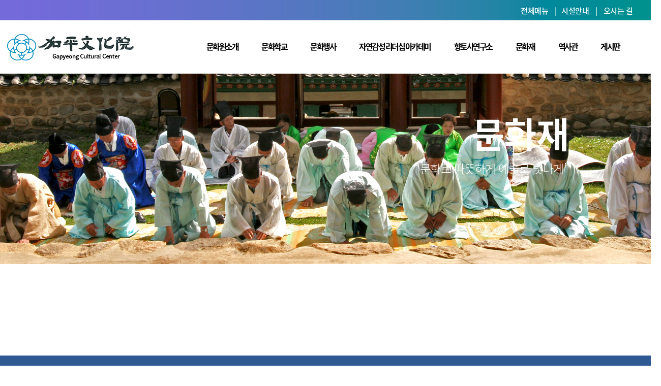

--- FILE ---
content_type: text/html; charset=utf-8
request_url: http://gpc.or.kr/bbs/board.php?bo_table=mun1&sca=%EA%B5%B0%EC%A7%80%EC%A0%95+%EB%AC%B8%ED%99%94%EC%9E%AC
body_size: 50051
content:
<!doctype html>
<html lang="ko">
<head>
<meta charset="utf-8">
<meta http-equiv="imagetoolbar" content="no">
<meta http-equiv="X-UA-Compatible" content="IE=Edge">
<title>지정문화재 1 페이지 | 가평문화원</title>
<link rel="stylesheet" href="http://gpc.or.kr/css/default.css?ver=191202">
<link rel="stylesheet" href="http://gpc.or.kr/js/font-awesome/css/font-awesome.min.css?ver=191202">
<link rel="stylesheet" href="http://gpc.or.kr/skin/board/gallery/style.css?ver=191202">
<!--[if lte IE 8]>
<script src="http://gpc.or.kr/js/html5.js"></script>
<![endif]-->
<script>
// 자바스크립트에서 사용하는 전역변수 선언
var g5_url       = "http://gpc.or.kr";
var g5_bbs_url   = "http://gpc.or.kr/bbs";
var g5_is_member = "";
var g5_is_admin  = "";
var g5_is_mobile = "";
var g5_bo_table  = "mun1";
var g5_sca       = "군지정 문화재";
var g5_editor    = "smarteditor2";
var g5_cookie_domain = "";
</script>
<script src="http://gpc.or.kr/js/jquery-1.12.4.min.js?ver=191202"></script>
<script src="http://gpc.or.kr/js/jquery-migrate-1.4.1.min.js?ver=191202"></script>
<script src="http://gpc.or.kr/js/jquery.menu.js?ver=191202"></script>
<script src="http://gpc.or.kr/js/common.js?ver=191202"></script>
<script src="http://gpc.or.kr/js/wrest.js?ver=191202"></script>
<script src="http://gpc.or.kr/js/placeholders.min.js?ver=191202"></script>
</head>
<body>
<!DOCTYPE html>
<html xmlns="http://www.w3.org/1999/xhtm">
<head>
<meta name="google-site-verification" content="7nEdrQ97xNWsAMf7_BN8mxHs_qCi_ImzHs2GAaeTF9o" />
<meta name="naver-site-verification" content="1389bc00182a14dc1f218653226705c55721fce7" />
<meta http-equiv="Content-Type" content="text/html; charset=utf-8" />
    <meta http-equiv="X-UA-Compatible" content="IE=edge">


<TITLE> 가평문화원</TITLE>
<META NAME="Description" CONTENT="자라섬정월대보름행사, 석봉 한호선생 전국 휘호대회, 문화백일장, 제향제례, 경기도민속예술제, 강좌, 공모사업, 가평문화재">
<meta property="og:type" content="website">
<meta property="og:title" content="가평문화원">
<meta property="og:description" content="자라섬정월대보름행사, 석봉 한호선생 전국 휘호대회, 문화백일장, 제향제례, 경기도민속예술제, 강좌, 공모사업, 가평문화재">
<meta name="twitter:card" content="summary">
<meta name="twitter:title" content="가평문화원">
<meta name="twitter:description" content="자라섬정월대보름행사, 석봉 한호선생 전국 휘호대회, 문화백일장, 제향제례, 경기도민속예술제, 강좌, 공모사업, 가평문화재">
<meta name="twitter:domain" content="가평문화원">

<link rel="stylesheet" href="https://cdnjs.cloudflare.com/ajax/libs/animate.css/3.3.0/animate.min.css">
<link rel="stylesheet" type="text/css" href="https://cdn.rawgit.com/innks/NanumSquareRound/master/nanumsquareround.min.css">
	<link href="/n_css/crosscover.css" rel="stylesheet">
	<link rel="stylesheet" type="text/css" href="/n_css/default.css" />
	<link rel="stylesheet" type="text/css" href="/n_css/design.css" />
     <link rel="stylesheet" type="text/css" href="/n_css/notosan.css">
<script type="text/javascript" src="/n_js/jquery-1.10.2.min.js"></script>
<script src="//ajax.googleapis.com/ajax/libs/jquery/1.11.0/jquery.min.js"></script>

<!-- 상단 시작 { -->
<!-- header -->
<style>
	li {
		list-style: none;
	}

	#sitemap_pop {
		display: none;
		position: absolute;
		width: 100%;
		height: 100%;
		top: 0;
		left: 0;
		z-index: 9999999999999;
	}

	.sitemap_pop_bg {
		width: 100%;
		height: 100%;
		position: absolute;
		top: 0;
		left: 0;
		background: #000;
		opacity: 0.8;
		z-index: 101;
	}

	.nsl_bx_2 {
		color: #fff;
		position: relative;
		left: 0;
		top: 0;
		width: 100%;
		height: 100%;
		float: left;
		z-index: 99999999999999;
		box-shadow: 3px 3px #ddd;
		background: rgba(0, 0, 0, 0.3);
		z-index: 9999;
		text-align: center;
		padding: 1% 0;
		box-sizing: border-box;
		background-position-x: center;
		background-position-y: 90%;
		background-repeat: no-repeat;
	}

	.nsl_close {
		border: 2px solid #fff;
		position: absolute;
		font-size: 30px;
		top: 50px;
		right: 50px;
		cursor: pointer;
		transition: 0.5s;
		color: #fff;
		/* padding: 6px 12px 13px 12px; */
		height: 50px;
		width: 50px;
	}

	.nsl_close:hover {
		background: #fff;
		color: #119cc3;
	}

	.nsl_hd {
		width: 100%;
		float: left;
		text-align: center;
	}

	.nsl_hd h1 {
		font-size: 33px;
		font-weight: normal;
		padding: 15px 0 30px 0;
		color: #fff;
		font-family: 'GG_Batang_Bold'
	}

	.sitemap_box {
		width: 98%;
		display: block;
		/* padding: 0 7% 0; */
		/* float: left; */
		margin: 0 auto;
		text-align: center;
	}

	.sitemap_01
 {
		width: 12.3%;
		float: left;
		padding: 0.3%;
		box-sizing: border-box !important;
	}

	.sitemap_ti a {
		font-size: 0.8vw;
		font-weight: bold;
		padding: 15px 10px;
		float: left;
		width: 100%;
		border: 2px solid #fff;
		background: #fff;
		border-bottom: 1px solid #ccc;
		margin-bottom: 0;
		font-family: "GG_Batang_Bold";
		color: #272727;
		letter-spacing:-1px;
	}

	.sitemap_tit a {
		float: left;
		width: 100%;
		padding: 15px 0;
		padding-left: 0px;
		color: #fff;
		border-bottom: 1px solid rgba(255, 255, 255, 0.3);
		font-weight: normal;		
		transition: ease-in-out 0.3s;
		letter-spacing:-0.5px;
	}

	.sitemap_tit:hover a {
		float: left;
		width: 100%;
		padding: 15px 0;
		padding-left: 0px;
		color: #fff;
		border-bottom: 1px dotted rgba(255, 255, 255, 0.3);
		font-weight: normal;	
		letter-spacing:-0.5px;

	}






	@media (min-width:769px) and (max-width:991px) {

		.sitemap_ti {
			
		}

		.sitemap_tit a {
			float: left;
			width: 100%;
			padding: 5px 0;
			padding-left: 0px;			
			
		}

		.sitemap_s {
			float: left;
			width: 100%;
			
			background-color: #efefef;
			border: 1px solid #ccc;			
			padding: 5px 0;
		}
	}

</style>
<!-- sitemap popup -->
<script>
	$(function() {
		$('.sitemap').click(function() {
			$('#sitemap_pop').css('display', 'block');
		});

		$('.nsl_close').click(function() {
			$('#sitemap_pop').css('display', 'none');
		});
	});

</script>

<div id="sitemap_pop">
	<div class="sitemap_pop_bg"> </div>
	<div class="nsl_bx_2 container">
		<div class="nsl_close">x</div>
		<div class="nsl_hd">
			<h1>가평문화원 전체메뉴</h1>
		</div>
		<div class="sitemap_box">
			<div class="sitemap_01">
				<div class="sitemap_ti"><a href="/about_01.htm" target="_self" title="원장 인사말 바로가기">원장 인사말</a> </div>
				<li class="sitemap_tit "><a href="/about_01.htm" title="역대 문화원장 바로가기">역대 문화원장</a></li>
				<li class="sitemap_tit "><a href="/about_02.htm" title="연혁 바로가기">연혁</a></li>
				<li class="sitemap_tit "><a href="/about_03.htm" title="주요사업 바로가기">문화원이 하는 사업</a></li>
				<li class="sitemap_tit "><a href="/about_04.htm" title="조직도 바로가기">조직도</a></li>
				<li class="sitemap_tit "><a href="/about_05.htm" title="시설안내  바로가기">시설안내</a></li>
				<li class="sitemap_tit "><a href="/about_06.htm" title="찾아오시는 길 바로가기">오시는 길</a></li>
			</div>


			<div class="sitemap_01">
				<div class="sitemap_ti"> <a href="/bbs/board.php?bo_table=lecturer" target="_self" title="문화학교  페이지 바로가기">문화학교</a> </div>
				<li class="sitemap_tit "><a href="/bbs/board.php?bo_table=lecturer" title="강좌 및 강사소개 바로가기">강좌 및 강사소개</a></li>

			</div>



			<div class="sitemap_01">
				<div class="sitemap_ti"> <a href="/bbs/board.php?bo_table=saup1_7" target="_self" title="문화원행사 페이지 바로가기">문화행사</a></div>
				<li class="sitemap_tit "><a href="/bbs/board.php?bo_table=saup1_7" title="가평문화원 사업 바로가기">가평문화원 사업</a></li>
				<li class="sitemap_tit"><a href="/bbs/board.php?bo_table=saup1_7" title="자라섬 정월대보름행사  바로가기">- 자라섬 정월대보름행사 </a></li>
				<li class="sitemap_tit"><a href="/bbs/board.php?bo_table=saup1" title="자라섬 정월대보름행사  바로가기">- 석봉 한호선생 전국 휘호대회 </a></li>
				<li class="sitemap_tit"><a href="/bbs/board.php?bo_table=saup1_3" title="자라섬 정월대보름행사  바로가기">- 문화백일장 </a></li>
				<li class="sitemap_tit"><a href="/bbs/board.php?bo_table=saup1_4" title="자라섬 정월대보름행사  바로가기">-  문화유적탐방 </a></li>
				<li class="sitemap_tit"><a href="/bbs/board.php?bo_table=saup1_5" title="자라섬 정월대보름행사  바로가기">-  제향제례 </a></li>
				<li class="sitemap_tit"><a href="/bbs/board.php?bo_table=saup1_6" title="자라섬 정월대보름행사  바로가기">- 종합전시회 </a></li>
				<li class="sitemap_tit"><a href="/bbs/board.php?bo_table=saup1_2" title="자라섬 정월대보름행사  바로가기">-  경기도민속예술제</a></li>
				<li class="sitemap_tit"><a href="/bbs/board.php?bo_table=saup1_8" title="가평3.15독립만세운동 재현행사">-  가평3.15독립만세운동 재현행사</a></li>
				<li class="sitemap_tit "><a href="/bbs/board.php?bo_table=saup_new" title="자라섬 정월대보름행사  바로가기"> 공모사업</a></li>
			</div>
			
			
			<div class="sitemap_01">
				<div class="sitemap_ti"><a href="/academy.htm" target="_self" title="자연감성 리더십 아카데미">자연감성 리더십 아카데미</a> </div>
				<li class="sitemap_tit "><a href="/academy.htm" title="자연감성 리더십 아카데미 바로가기">자연감성 리더십 아카데미</a></li>
			</div>

			<div class="sitemap_01">
				<div class="sitemap_ti"><a href="/bbs/board.php?bo_table=hs_new" target="_self" title="문화행사업  페이지 바로가기">향토사연구소</a> </div>
				<li class="sitemap_tit "><a href="/bbs/board.php?bo_table=hs_new" title="향토사료 행사 바로가기">향토사료</a></li>
				<li class="sitemap_tit "><a href="/bbs/board.php?bo_table=history1" title="향토사 커뮤니티 바로가기">향토사 커뮤니티</a></li>
			</div>


			<div class="sitemap_01">
				<div class="sitemap_ti"><a href="/bbs/board.php?bo_table=mun1" target="_self" title="문화재  페이지 바로가기" >문화재</a> </div>
				<li class="sitemap_tit "><a href="/bbs/board.php?bo_table=mun1" title="지정 문화재 바로가기">지정 문화재</a></li>
				<li class="sitemap_tit "><a href="/bbs/board.php?bo_table=mun3" title="비지정 문화재 프로그램 바로가기">비지정 문화재</a></li>
			</div>



			<div class="sitemap_01">
				<div class="sitemap_ti"><a href="/bbs/board.php?bo_table=history_new" target="_self" title="역사관  페이지 바로가기">역사관</a> </div>
				<li class="sitemap_tit "><a href="/bbs/board.php?bo_table=history_new" title="역사관 바로가기">역사관</a></li>
			</div>

			<div class="sitemap_01">
				<div class="sitemap_ti"><a href="/bbs/board.php?bo_table=notice" target="_self" title="동영상 갤러리  페이지 바로가기">게시판</a> </div>
				<li class="sitemap_tit "><a href="/bbs/board.php?bo_table=notice" title="공지사항 소개 바로가기">공지사항 </a></li>
				<li class="sitemap_tit "><a href="/bbs/board.php?bo_table=new_bbs" title="자료실 바로가기">자료실 </a></li>
				<li class="sitemap_tit "><a href="/bbs/board.php?bo_table=gallery_new" title="포토갤러리  바로가기">포토갤러리 </a></li>
				<li class="sitemap_tit "><a href="/bbs/board.php?bo_table=mv_new" title="동영상 갤러리 바로가기">동영상 갤러리</a></li>

			</div>




		</div>
	</div>
</div>
<!-- newsletter popup end -->    
    <div class="header header1">
     	<div class="quick">
		<ul>
			<li><dd>	<a href="#" onclick="return false" title="사이트맵 페이지열기" class="sitemap">전체메뉴</a>&nbsp;&nbsp; &nbsp; |&nbsp;&nbsp;&nbsp;  <a href="/about_06.htm">시설안내</a> &nbsp;&nbsp;&nbsp; |&nbsp;&nbsp; &nbsp; <a href="/about_07.htm">오시는 길</a></dd></li>
		</ul>
	</div>
  	<div class="logo">
		<ul>
			<li><a href="/index.htm"><img src="/n_img/logo.png" ></a></li>
		</ul>
	</div>
	<div class="nav">
		<ul>
			<li class="nav1"><a href="/about_01.htm" class="btn1">문화원소개</a>
				<div class="submenu">
					<a href="/about_01.htm" class="btn2">원장 인사말</a>
					<a href="/about_02.htm" class="btn2">역대 문화원장</a>
					<a href="/about_03.htm" class="btn2">연혁</a>
					<a href="/about_04.htm" class="btn2">문화원이 하는 사업</a>
					<a href="/about_05.htm" class="btn2">조직도</a>
					<a href="/about_06.htm" class="btn2">시설안내</a>
					<a href="/about_07.htm" class="btn2">오시는길</a>
				</div>
			</li>
			<li class="nav2"><a href="/bbs/board.php?bo_table=lecturer" class="btn1">문화학교</a>
				<div class="submenu">
					<a href="/bbs/board.php?bo_table=lecturer" class="btn2">과목소개</a>
				</div>
			</li>
			<li class="nav3"><a href="/bbs/board.php?bo_table=saup1_7" class="btn1">문화행사</a>
				<div class="submenu">
					<a href="/bbs/board.php?bo_table=saup1_7" class="btn2">가평문화원사업</a>
					<a href="/bbs/board.php?bo_table=saup_new" class="btn2">공모사업</a>
			</div>
			</li>
			
			<li class="nav8"><a href="/academy.htm" class="btn1">자연감성 리더십 아카데미</a>
				   <div class="submenu">
					<a href="/academy.htm" class="btn2">자연감성 리더십 아카데미</a>
			        </div>	
			</li>
			
			<li class="nav4"><a href="/bbs/board.php?bo_table=hs_new" class="btn1">향토사연구소</a>
				<div class="submenu">
					<a href="/bbs/board.php?bo_table=hs_new" class="btn2">향토사료</a>
					<a href="/bbs/board.php?bo_table=history1" class="btn2">향토사커뮤니티</a>
				</div>
			</li>
			<li class="nav5"><a href="/bbs/board.php?bo_table=mun1" class="btn1">문화재</a>
				<div class="submenu">
					<a href="/bbs/board.php?bo_table=mun1" class="btn2">지정 문화재</a>
					<a href="/bbs/board.php?bo_table=mun3" class="btn2">비지정 문화재</a>
				</div>
			</li>
			<li class="nav6"><a href="/bbs/board.php?bo_table=history_new" class="btn1">역사관</a>
				<div class="submenu">
					<a href="/bbs/board.php?bo_table=history_new" class="btn2">역사관</a>
				</div>
			</li>
			<li class="nav7"><a href="/bbs/board.php?bo_table=notice" class="btn1">게시판</a>
				<div class="submenu">
					<a href="/bbs/board.php?bo_table=notice" class="btn2">공지사항</a>
					<a href="/bbs/board.php?bo_table=new_bbs" class="btn2">자료실</a>
					<a href="/bbs/board.php?bo_table=gallery_new" class="btn2">포토갤러리</a>
					<a href="/bbs/board.php?bo_table=mv_new" class="btn2">동영상 갤러리</a>
				</div>
			</li>
		</ul>
	 </div>
    </div>
    
    <!-- } 상단 끝 -->
<hr>

<!-- 콘텐츠 시작 { -->
<div id="wrapper">
<div class="sv_heri">
    <div class="box">
	<div class="title">문화재</div>
   <div class="text">“문화로 따뜻하게 예술로 빛나게”</div>
  </div>
  </div>




    <div class="svg_menu">

    <div class="box">

    	<span class="sv_menu"><a class="btn" href="/bbs/board.php?bo_table=mun1">지정 문화재 </a></span> 

    	<span class="sv_menu"><a class="btn" href="/bbs/board.php?bo_table=mun3">비지정 문화재</a></span> 



     </div>

</div>



	<div class="sv_tt">
	<div class="box">
     	<div class="title">지정 문화재</div>             
              <div class="text">“문화로 따뜻하게 예술로 빛나게” 가평문화원에 오신걸 환영합니다.</div>
              </div>
</div>

<script TYPE="text/javascript" LANGUAGE="JavaScript">
function na_open_window(name, url, left, top, width, height, toolbar, menubar, statusbar, scrollbar, resizable)
{
toolbar_str = toolbar ? 'yes' : 'no';
menubar_str = menubar ? 'yes' : 'no';
statusbar_str = statusbar ? 'yes' : 'no';
scrollbar_str = scrollbar ? 'yes' : 'yes';
resizable_str = resizable ? 'yes' : 'yes';
window.open(url, name, 'left='+left+',top='+top+',width='+width+',height='+height+',toolbar='+toolbar_str+',menubar='+menubar_str+',status='+statusbar_str+',scrollbars='+scrollbar_str+',resizable='+resizable_str);
}
</script>


<!-- 게시판 목록 시작 { -->
<div id="bo_gall" style="width:1300px; margin:100px auto 100px auto">

        <nav id="bo_cate">
        <h2>지정문화재 카테고리</h2>
        <ul id="bo_cate_ul">
            <li><a href="http://gpc.or.kr/bbs/board.php?bo_table=mun1">전체</a></li><li><a href="http://gpc.or.kr/bbs/board.php?bo_table=mun1&amp;sca=%EA%B5%AD%EA%B0%80%EC%A7%80%EC%A0%95+%EB%AC%B8%ED%99%94%EC%9E%AC">국가지정 문화재</a></li><li><a href="http://gpc.or.kr/bbs/board.php?bo_table=mun1&amp;sca=%EB%8F%84%EC%A7%80%EC%A0%95+%EB%AC%B8%ED%99%94%EC%9E%AC">도지정 문화재</a></li><li><a href="http://gpc.or.kr/bbs/board.php?bo_table=mun1&amp;sca=%EA%B5%B0%EC%A7%80%EC%A0%95+%EB%AC%B8%ED%99%94%EC%9E%AC" id="bo_cate_on"><span class="sound_only">열린 분류 </span>군지정 문화재</a></li>        </ul>
    </nav>
    
    <form name="fboardlist"  id="fboardlist" action="http://gpc.or.kr/bbs/board_list_update.php" onsubmit="return fboardlist_submit(this);" method="post">
    <input type="hidden" name="bo_table" value="mun1">
    <input type="hidden" name="sfl" value="">
    <input type="hidden" name="stx" value="">
    <input type="hidden" name="spt" value="-34">
    <input type="hidden" name="sst" value="wr_datetime desc">
    <input type="hidden" name="sod" value="">
    <input type="hidden" name="page" value="1">
    <input type="hidden" name="sw" value="">

    <!-- 게시판 페이지 정보 및 버튼 시작 { -->
    <div id="bo_btn_top">
        <div id="bo_list_total">
            <span>Total 12건</span>
            1 페이지
        </div>

        <ul class="btn_bo_user">
            								<li><a href="javascript:na_open_window('junlogin', 'login.php', 0, 0, 395, 450, 0, 0, 0, 0, 0);" class="btn_admin btn" title="관리자"><i class="fa fa-cog fa-spin fa-fw"></i><span class="sound_only">관리자</span></a></li>
			
                        <li>
                <button type="button" class="btn_bo_sch btn_b01 btn" title="게시판 검색"><i class="fa fa-search" aria-hidden="true"></i><span class="sound_only">게시판 검색</span></button> 
            </li>
                                </ul>
    </div>
    <!-- } 게시판 페이지 정보 및 버튼 끝 -->

    
    <ul id="gall_ul" class="gall_row">
                <li class="gall_li col-gn-4">
            <div class="gall_box">
                <div class="gall_chk chk_box">
                                        <span class="sound_only">
                        12                    </span>
                </div>
                

                    



                   
                   

                   <div class="gall_con">                    
                    <div class="gall_text_href">
                                                <a href="http://gpc.or.kr/bbs/board.php?bo_table=mun1&amp;sca=+%EA%B5%B0%EC%A7%80%EC%A0%95+%EB%AC%B8%ED%99%94%EC%9E%AC+" class="bo_cate_link"> 군지정 문화재 </a>
                                                <a href="http://gpc.or.kr/bbs/board.php?bo_table=mun1&amp;wr_id=35&amp;sca=%EA%B5%B0%EC%A7%80%EC%A0%95+%EB%AC%B8%ED%99%94%EC%9E%AC" class="bo_tit">
                            
                                                        <!-- 갤러리 댓글기능 사용시 주석을 제거하세요. -->
                        
                            현등사 화담당 경화탑                      
                            <i class="fa fa-heart" aria-hidden="true"></i>                                                     </a>
                         <span class="bo_cnt">
이 탑은 조선후기의 현등사 승려 화담당 박경화(1786-1848) 스님의 부도탑이다. 화담..</span>
                    </div>



					 <div class="gall_img" style="height:180px;max-height:180px">
                        <a href="http://gpc.or.kr/bbs/board.php?bo_table=mun1&amp;wr_id=35&amp;sca=%EA%B5%B0%EC%A7%80%EC%A0%95+%EB%AC%B8%ED%99%94%EC%9E%AC">
                        <img src="http://gpc.or.kr/data/file/mun1/thumb-32776204_JpoM1Y7f_thumb-3529860958_5vZj76Yh_1__ED9884EB93B1EC82AC_ED9994EB8BB4EB8BB9_EAB2BDED9994ED83911ED98B8_400x266_300x180.jpg" alt="" >                        </a>
                    </div>

           


					<div class="gall_info">
                        <span class="sound_only">작성자 </span><span class="sv_member">가평문화원</span>                        <span class="gall_date"><span class="sound_only">작성일 </span><i class="fa fa-clock-o" aria-hidden="true"></i> 05-25</span>
                        <span class="gall_view"><span class="sound_only">조회 </span><i class="fa fa-eye" aria-hidden="true"></i> 5591</span>
                    </div>
                    <div class="gall_option">
                                                         
                    </div>


                </div>
            </div>
        </li>
                <li class="gall_li col-gn-4">
            <div class="gall_box">
                <div class="gall_chk chk_box">
                                        <span class="sound_only">
                        11                    </span>
                </div>
                

                    



                   
                   

                   <div class="gall_con">                    
                    <div class="gall_text_href">
                                                <a href="http://gpc.or.kr/bbs/board.php?bo_table=mun1&amp;sca=+%EA%B5%B0%EC%A7%80%EC%A0%95+%EB%AC%B8%ED%99%94%EC%9E%AC" class="bo_cate_link"> 군지정 문화재</a>
                                                <a href="http://gpc.or.kr/bbs/board.php?bo_table=mun1&amp;wr_id=34&amp;sca=%EA%B5%B0%EC%A7%80%EC%A0%95+%EB%AC%B8%ED%99%94%EC%9E%AC" class="bo_tit">
                            
                                                        <!-- 갤러리 댓글기능 사용시 주석을 제거하세요. -->
                        
                            가평향교(加平鄕校)                      
                            <i class="fa fa-heart" aria-hidden="true"></i>                                                     </a>
                         <span class="bo_cnt">&nbsp;
가평향교는 1398년(태조 7년) 세워졌으며 현재의 건물로는 대성전, 서무, 내..</span>
                    </div>



					 <div class="gall_img" style="height:180px;max-height:180px">
                        <a href="http://gpc.or.kr/bbs/board.php?bo_table=mun1&amp;wr_id=34&amp;sca=%EA%B5%B0%EC%A7%80%EC%A0%95+%EB%AC%B8%ED%99%94%EC%9E%AC">
                        <img src="http://gpc.or.kr/data/file/mun1/thumb-32776204_hV8rizWk_thumb-3529860958_Mfq8GHaK_2__EAB080ED8F89ED96A5EAB5902ED98B8_400x266_300x180.jpg" alt="" >                        </a>
                    </div>

           


					<div class="gall_info">
                        <span class="sound_only">작성자 </span><span class="sv_member">가평문화원</span>                        <span class="gall_date"><span class="sound_only">작성일 </span><i class="fa fa-clock-o" aria-hidden="true"></i> 05-25</span>
                        <span class="gall_view"><span class="sound_only">조회 </span><i class="fa fa-eye" aria-hidden="true"></i> 5965</span>
                    </div>
                    <div class="gall_option">
                                                         
                    </div>


                </div>
            </div>
        </li>
                <li class="gall_li col-gn-4">
            <div class="gall_box">
                <div class="gall_chk chk_box">
                                        <span class="sound_only">
                        10                    </span>
                </div>
                

                    



                   
                   

                   <div class="gall_con">                    
                    <div class="gall_text_href">
                                                <a href="http://gpc.or.kr/bbs/board.php?bo_table=mun1&amp;sca=+%EA%B5%B0%EC%A7%80%EC%A0%95+%EB%AC%B8%ED%99%94%EC%9E%AC" class="bo_cate_link"> 군지정 문화재</a>
                                                <a href="http://gpc.or.kr/bbs/board.php?bo_table=mun1&amp;wr_id=33&amp;sca=%EA%B5%B0%EC%A7%80%EC%A0%95+%EB%AC%B8%ED%99%94%EC%9E%AC" class="bo_tit">
                            
                                                        <!-- 갤러리 댓글기능 사용시 주석을 제거하세요. -->
                        
                            경현단                      
                            <i class="fa fa-heart" aria-hidden="true"></i>                                                     </a>
                         <span class="bo_cnt">
경현단은 조선시대의 성리학자로서 이름 높았던 조광조를 비롯한 12유현을 모신 제단이다. 본..</span>
                    </div>



					 <div class="gall_img" style="height:180px;max-height:180px">
                        <a href="http://gpc.or.kr/bbs/board.php?bo_table=mun1&amp;wr_id=33&amp;sca=%EA%B5%B0%EC%A7%80%EC%A0%95+%EB%AC%B8%ED%99%94%EC%9E%AC">
                        <img src="http://gpc.or.kr/data/file/mun1/thumb-32776204_rI2LBAHQ_thumb-3529860958_vcTM9YIQ_3__EAB2BDED9884EB8BA83ED98B8_400x267_300x180.jpg" alt="" >                        </a>
                    </div>

           


					<div class="gall_info">
                        <span class="sound_only">작성자 </span><span class="sv_member">가평문화원</span>                        <span class="gall_date"><span class="sound_only">작성일 </span><i class="fa fa-clock-o" aria-hidden="true"></i> 05-25</span>
                        <span class="gall_view"><span class="sound_only">조회 </span><i class="fa fa-eye" aria-hidden="true"></i> 5783</span>
                    </div>
                    <div class="gall_option">
                                                         
                    </div>


                </div>
            </div>
        </li>
                <li class="gall_li col-gn-4">
            <div class="gall_box">
                <div class="gall_chk chk_box">
                                        <span class="sound_only">
                        9                    </span>
                </div>
                

                    



                   
                   

                   <div class="gall_con">                    
                    <div class="gall_text_href">
                                                <a href="http://gpc.or.kr/bbs/board.php?bo_table=mun1&amp;sca=+%EA%B5%B0%EC%A7%80%EC%A0%95+%EB%AC%B8%ED%99%94%EC%9E%AC" class="bo_cate_link"> 군지정 문화재</a>
                                                <a href="http://gpc.or.kr/bbs/board.php?bo_table=mun1&amp;wr_id=32&amp;sca=%EA%B5%B0%EC%A7%80%EC%A0%95+%EB%AC%B8%ED%99%94%EC%9E%AC" class="bo_tit">
                            
                                                        <!-- 갤러리 댓글기능 사용시 주석을 제거하세요. -->
                        
                            현등사                      
                            <i class="fa fa-heart" aria-hidden="true"></i>                                                     </a>
                         <span class="bo_cnt">&nbsp;
&nbsp;
경기도 가평군 조종면  현등사는 운악산 산등성이에 위치한 신라시대..</span>
                    </div>



					 <div class="gall_img" style="height:180px;max-height:180px">
                        <a href="http://gpc.or.kr/bbs/board.php?bo_table=mun1&amp;wr_id=32&amp;sca=%EA%B5%B0%EC%A7%80%EC%A0%95+%EB%AC%B8%ED%99%94%EC%9E%AC">
                        <img src="http://gpc.or.kr/data/file/mun1/thumb-32776204_tmYsoDe6_thumb-3529860958_xSqDRLHo_4__ED9884EB93B1EC82AC4ED98B8_400x266_300x180.jpg" alt="" >                        </a>
                    </div>

           


					<div class="gall_info">
                        <span class="sound_only">작성자 </span><span class="sv_member">가평문화원</span>                        <span class="gall_date"><span class="sound_only">작성일 </span><i class="fa fa-clock-o" aria-hidden="true"></i> 05-25</span>
                        <span class="gall_view"><span class="sound_only">조회 </span><i class="fa fa-eye" aria-hidden="true"></i> 6114</span>
                    </div>
                    <div class="gall_option">
                                                         
                    </div>


                </div>
            </div>
        </li>
                <li class="gall_li col-gn-4 box_clear">
            <div class="gall_box">
                <div class="gall_chk chk_box">
                                        <span class="sound_only">
                        8                    </span>
                </div>
                

                    



                   
                   

                   <div class="gall_con">                    
                    <div class="gall_text_href">
                                                <a href="http://gpc.or.kr/bbs/board.php?bo_table=mun1&amp;sca=+%EA%B5%B0%EC%A7%80%EC%A0%95+%EB%AC%B8%ED%99%94%EC%9E%AC" class="bo_cate_link"> 군지정 문화재</a>
                                                <a href="http://gpc.or.kr/bbs/board.php?bo_table=mun1&amp;wr_id=31&amp;sca=%EA%B5%B0%EC%A7%80%EC%A0%95+%EB%AC%B8%ED%99%94%EC%9E%AC" class="bo_tit">
                            
                                                        <!-- 갤러리 댓글기능 사용시 주석을 제거하세요. -->
                        
                            강영천 효자문                      
                            <i class="fa fa-heart" aria-hidden="true"></i>                                                     </a>
                         <span class="bo_cnt">&nbsp;
효자 강영천은 진주 강씨로 3세 때 부친을 여의고 홀어머니 연일 정씨와 함께 살..</span>
                    </div>



					 <div class="gall_img" style="height:180px;max-height:180px">
                        <a href="http://gpc.or.kr/bbs/board.php?bo_table=mun1&amp;wr_id=31&amp;sca=%EA%B5%B0%EC%A7%80%EC%A0%95+%EB%AC%B8%ED%99%94%EC%9E%AC">
                        <img src="http://gpc.or.kr/data/file/mun1/thumb-32776204_JpatIAlK_thumb-3529860958_CafiQ5TB_5__EAB095EC9881ECB29CED9AA8EC9E90EBACB85ED98B8_400x266_300x180.jpg" alt="" >                        </a>
                    </div>

           


					<div class="gall_info">
                        <span class="sound_only">작성자 </span><span class="sv_member">가평문화원</span>                        <span class="gall_date"><span class="sound_only">작성일 </span><i class="fa fa-clock-o" aria-hidden="true"></i> 05-25</span>
                        <span class="gall_view"><span class="sound_only">조회 </span><i class="fa fa-eye" aria-hidden="true"></i> 6108</span>
                    </div>
                    <div class="gall_option">
                                                         
                    </div>


                </div>
            </div>
        </li>
                <li class="gall_li col-gn-4">
            <div class="gall_box">
                <div class="gall_chk chk_box">
                                        <span class="sound_only">
                        7                    </span>
                </div>
                

                    



                   
                   

                   <div class="gall_con">                    
                    <div class="gall_text_href">
                                                <a href="http://gpc.or.kr/bbs/board.php?bo_table=mun1&amp;sca=+%EA%B5%B0%EC%A7%80%EC%A0%95+%EB%AC%B8%ED%99%94%EC%9E%AC" class="bo_cate_link"> 군지정 문화재</a>
                                                <a href="http://gpc.or.kr/bbs/board.php?bo_table=mun1&amp;wr_id=30&amp;sca=%EA%B5%B0%EC%A7%80%EC%A0%95+%EB%AC%B8%ED%99%94%EC%9E%AC" class="bo_tit">
                            
                                                        <!-- 갤러리 댓글기능 사용시 주석을 제거하세요. -->
                        
                            중종대왕 태봉                      
                            <i class="fa fa-heart" aria-hidden="true"></i>                                                     </a>
                         <span class="bo_cnt">&nbsp;
중종대왕 태봉(中宗大王胎封)은 조선조 11대 임금인 중종(1506~1544)의 ..</span>
                    </div>



					 <div class="gall_img" style="height:180px;max-height:180px">
                        <a href="http://gpc.or.kr/bbs/board.php?bo_table=mun1&amp;wr_id=30&amp;sca=%EA%B5%B0%EC%A7%80%EC%A0%95+%EB%AC%B8%ED%99%94%EC%9E%AC">
                        <img src="http://gpc.or.kr/data/file/mun1/thumb-32776204_QOx0sfGL_thumb-3529860958_r30p5Ag7_6__ECA491ECA285EB8C80EC9995_ED839CEBB4896ED98B8_400x266_300x180.jpg" alt="" >                        </a>
                    </div>

           


					<div class="gall_info">
                        <span class="sound_only">작성자 </span><span class="sv_member">가평문화원</span>                        <span class="gall_date"><span class="sound_only">작성일 </span><i class="fa fa-clock-o" aria-hidden="true"></i> 05-25</span>
                        <span class="gall_view"><span class="sound_only">조회 </span><i class="fa fa-eye" aria-hidden="true"></i> 6300</span>
                    </div>
                    <div class="gall_option">
                                                         
                    </div>


                </div>
            </div>
        </li>
                <li class="gall_li col-gn-4">
            <div class="gall_box">
                <div class="gall_chk chk_box">
                                        <span class="sound_only">
                        6                    </span>
                </div>
                

                    



                   
                   

                   <div class="gall_con">                    
                    <div class="gall_text_href">
                                                <a href="http://gpc.or.kr/bbs/board.php?bo_table=mun1&amp;sca=+%EA%B5%B0%EC%A7%80%EC%A0%95+%EB%AC%B8%ED%99%94%EC%9E%AC" class="bo_cate_link"> 군지정 문화재</a>
                                                <a href="http://gpc.or.kr/bbs/board.php?bo_table=mun1&amp;wr_id=29&amp;sca=%EA%B5%B0%EC%A7%80%EC%A0%95+%EB%AC%B8%ED%99%94%EC%9E%AC" class="bo_tit">
                            
                                                        <!-- 갤러리 댓글기능 사용시 주석을 제거하세요. -->
                        
                            열부 나주정씨 정려각                      
                            <i class="fa fa-heart" aria-hidden="true"></i>                                                     </a>
                         <span class="bo_cnt">&nbsp;

&nbsp;
열부 나주정씨 정려각은 4각의 기둥위에 기와 지붕으로 되어 있..</span>
                    </div>



					 <div class="gall_img" style="height:180px;max-height:180px">
                        <a href="http://gpc.or.kr/bbs/board.php?bo_table=mun1&amp;wr_id=29&amp;sca=%EA%B5%B0%EC%A7%80%EC%A0%95+%EB%AC%B8%ED%99%94%EC%9E%AC">
                        <img src="http://gpc.or.kr/data/file/mun1/thumb-32776204_1QJItvN2_thumb-3529860958_bPafG1i8_7__EC97B4EBB680EB8298ECA3BCECA095EC94A8_ECA095EBA0A4EAB0818ED98B8_400x266_300x180.jpg" alt="" >                        </a>
                    </div>

           


					<div class="gall_info">
                        <span class="sound_only">작성자 </span><span class="sv_member">가평문화원</span>                        <span class="gall_date"><span class="sound_only">작성일 </span><i class="fa fa-clock-o" aria-hidden="true"></i> 05-25</span>
                        <span class="gall_view"><span class="sound_only">조회 </span><i class="fa fa-eye" aria-hidden="true"></i> 6257</span>
                    </div>
                    <div class="gall_option">
                                                         
                    </div>


                </div>
            </div>
        </li>
                <li class="gall_li col-gn-4">
            <div class="gall_box">
                <div class="gall_chk chk_box">
                                        <span class="sound_only">
                        5                    </span>
                </div>
                

                    



                   
                   

                   <div class="gall_con">                    
                    <div class="gall_text_href">
                                                <a href="http://gpc.or.kr/bbs/board.php?bo_table=mun1&amp;sca=+%EA%B5%B0%EC%A7%80%EC%A0%95+%EB%AC%B8%ED%99%94%EC%9E%AC" class="bo_cate_link"> 군지정 문화재</a>
                                                <a href="http://gpc.or.kr/bbs/board.php?bo_table=mun1&amp;wr_id=28&amp;sca=%EA%B5%B0%EC%A7%80%EC%A0%95+%EB%AC%B8%ED%99%94%EC%9E%AC" class="bo_tit">
                            
                                                        <!-- 갤러리 댓글기능 사용시 주석을 제거하세요. -->
                        
                            장원한 정려각                      
                            <i class="fa fa-heart" aria-hidden="true"></i>                                                     </a>
                         <span class="bo_cnt">&nbsp;

&nbsp;
장원한 정려 비각은 1942년 청평수력발전소 저수와 함께 침수..</span>
                    </div>



					 <div class="gall_img" style="height:180px;max-height:180px">
                        <a href="http://gpc.or.kr/bbs/board.php?bo_table=mun1&amp;wr_id=28&amp;sca=%EA%B5%B0%EC%A7%80%EC%A0%95+%EB%AC%B8%ED%99%94%EC%9E%AC">
                        <img src="http://gpc.or.kr/data/file/mun1/thumb-32776204_gPy1TRxE_thumb-3529860958_nZIEYM0J_8__EC9EA5EC9B90ED959C_ECA095EBA0A4EAB0819ED98B8_400x266_300x180.jpg" alt="" >                        </a>
                    </div>

           


					<div class="gall_info">
                        <span class="sound_only">작성자 </span><span class="sv_member">가평문화원</span>                        <span class="gall_date"><span class="sound_only">작성일 </span><i class="fa fa-clock-o" aria-hidden="true"></i> 05-25</span>
                        <span class="gall_view"><span class="sound_only">조회 </span><i class="fa fa-eye" aria-hidden="true"></i> 5753</span>
                    </div>
                    <div class="gall_option">
                                                         
                    </div>


                </div>
            </div>
        </li>
                <li class="gall_li col-gn-4 box_clear">
            <div class="gall_box">
                <div class="gall_chk chk_box">
                                        <span class="sound_only">
                        4                    </span>
                </div>
                

                    



                   
                   

                   <div class="gall_con">                    
                    <div class="gall_text_href">
                                                <a href="http://gpc.or.kr/bbs/board.php?bo_table=mun1&amp;sca=+%EA%B5%B0%EC%A7%80%EC%A0%95+%EB%AC%B8%ED%99%94%EC%9E%AC" class="bo_cate_link"> 군지정 문화재</a>
                                                <a href="http://gpc.or.kr/bbs/board.php?bo_table=mun1&amp;wr_id=27&amp;sca=%EA%B5%B0%EC%A7%80%EC%A0%95+%EB%AC%B8%ED%99%94%EC%9E%AC" class="bo_tit">
                            
                                                        <!-- 갤러리 댓글기능 사용시 주석을 제거하세요. -->
                        
                            별묘                      
                            <i class="fa fa-heart" aria-hidden="true"></i>                                                     </a>
                         <span class="bo_cnt">&nbsp;

&nbsp;
별묘는 남도진(1674∼1735)의 영정을 모신 사당으로 설악..</span>
                    </div>



					 <div class="gall_img" style="height:180px;max-height:180px">
                        <a href="http://gpc.or.kr/bbs/board.php?bo_table=mun1&amp;wr_id=27&amp;sca=%EA%B5%B0%EC%A7%80%EC%A0%95+%EB%AC%B8%ED%99%94%EC%9E%AC">
                        <img src="http://gpc.or.kr/data/file/mun1/thumb-32776204_MHLPv5DY_thumb-3529860958_j59NCEz6_9__EBB384EBAC9810ED98B8_400x267_300x180.jpg" alt="" >                        </a>
                    </div>

           


					<div class="gall_info">
                        <span class="sound_only">작성자 </span><span class="sv_member">가평문화원</span>                        <span class="gall_date"><span class="sound_only">작성일 </span><i class="fa fa-clock-o" aria-hidden="true"></i> 05-25</span>
                        <span class="gall_view"><span class="sound_only">조회 </span><i class="fa fa-eye" aria-hidden="true"></i> 5856</span>
                    </div>
                    <div class="gall_option">
                                                         
                    </div>


                </div>
            </div>
        </li>
                    </ul>
    
    <!-- 페이지 -->
    <nav class="pg_wrap"><span class="pg"><span class="sound_only">열린</span><strong class="pg_current">1</strong><span class="sound_only">페이지</span>
<a href="http://gpc.or.kr/bbs/board.php?bo_table=mun1&amp;sca=%EA%B5%B0%EC%A7%80%EC%A0%95+%EB%AC%B8%ED%99%94%EC%9E%AC&amp;page=2" class="pg_page">2<span class="sound_only">페이지</span></a>
<a href="http://gpc.or.kr/bbs/board.php?bo_table=mun1&amp;sca=%EA%B5%B0%EC%A7%80%EC%A0%95+%EB%AC%B8%ED%99%94%EC%9E%AC&amp;page=2" class="pg_page pg_end">맨끝</a>
</span></nav>    <!-- 페이지 -->
    
        <div class="bo_fx">
                <ul class="btn_bo_user">
            
			
                                </ul>   
            </div>
     
    </form>

    <!-- 게시판 검색 시작 { -->
    <div class="bo_sch_wrap">   
        <fieldset class="bo_sch">
            <h3>검색</h3>
            <form name="fsearch" method="get">
            <input type="hidden" name="bo_table" value="mun1">
            <input type="hidden" name="sca" value="군지정 문화재">
            <input type="hidden" name="sop" value="and">
            <label for="sfl" class="sound_only">검색대상</label>
            <select name="sfl" id="sfl">
                <option value="wr_subject" >제목</option><option value="wr_content" >내용</option><option value="wr_subject||wr_content" >제목+내용</option><option value="wr_name,1" >글쓴이</option><option value="wr_name,0" >글쓴이(코)</option>            </select>
            <label for="stx" class="sound_only">검색어<strong class="sound_only"> 필수</strong></label>
            <div class="sch_bar">
                <input type="text" name="stx" value="" required id="stx" class="sch_input" size="25" maxlength="20" placeholder="검색어를 입력해주세요">
                <button type="submit" value="검색" class="sch_btn"><i class="fa fa-search" aria-hidden="true"></i><span class="sound_only">검색</span></button>
            </div>
            <button type="button" class="bo_sch_cls"><i class="fa fa-times" aria-hidden="true"></i><span class="sound_only">닫기</span></button>
            </form>
        </fieldset>
        <div class="bo_sch_bg"></div>
    </div>
    <script>
        // 게시판 검색
        $(".btn_bo_sch").on("click", function() {
            $(".bo_sch_wrap").toggle();
        })
        $('.bo_sch_bg, .bo_sch_cls').click(function(){
            $('.bo_sch_wrap').hide();
        });
    </script>
    <!-- } 게시판 검색 끝 -->
</div>


<!-- } 게시판 목록 끝 -->
<!---?php
if (!defined('_GNUBOARD_')) exit; // 개별 페이지 접근 불가

if(defined('G5_THEME_PATH')) {
    require_once(G5_THEME_PATH.'/tail.php');
    return;
}

if (G5_IS_MOBILE) {
    include_once(G5_MOBILE_PATH.'/tail.php');
    return;
}
?>

    <div id="aside">
        <!?php echo outlogin(); // 외부 로그인, 테마의 스킨을 사용하려면 스킨을 theme/basic 과 같이 지정 ?>
        <!?php echo poll(); // 설문조사, 테마의 스킨을 사용하려면 스킨을 theme/basic 과 같이 지정 ?>
    </div>

<!-- } 콘텐츠 끝 -->


</div>
<!-- 하단 시작 { -->
<div class="footer">
       <a href="" class="btn_gotop" title="맨위로"><img src="http://220.73.130.102/~munhwa/n_img/top.png"></a>

	   <!-- 카카오톡 1:1상담 -->
		<div
		  id="kakao-talk-channel-chat-button"
		  data-channel-public-id="_Ghxoxes"
		  data-title="consult"
		  data-size="large"
		  data-color="yellow"
		  data-shape="pc"
		  data-support-multiple-densities="true"
		></div>


 <div class="box">
          <ul>
            <li ><a href="https://www.gp.go.kr/corona_new.jsp" target="_blank"><img src="http://220.73.130.102/~munhwa/n_img/banner_8.png"></a></li>
            <li ><a href="http://www.gpassem.go.kr/" target="_blank"><img src="http://220.73.130.102/~munhwa/n_img/banner_4.png" style="margin-left:5px"></a></li>
            <li ><a href="http://www.mcst.go.kr/" target="_blank"><img src="http://220.73.130.102/~munhwa/n_img/banner_5.png" style="margin-left:5px"></a></li>
            <li ><a href="http://www.gg.go.kr" target="_blank"><img src="http://220.73.130.102/~munhwa/n_img/banner_6.png" style="margin-left:5px"></a></li>
            <li ><a href="http://www.kccf.or.kr" target="_blank"> <img src="http://220.73.130.102/~munhwa/n_img/banner_7.png" style="margin-left:5px"></a></li>
            <li ><a href="http://www.ggcf.kr/" target="_blank"> <img src="http://220.73.130.102/~munhwa/n_img/banner_1.png" style="margin-left:5px"></a></li>
            <li ><a href="http://www.gpfmc.or.kr/sub2/sub2_1-1.php" target="_blank"><img src="http://220.73.130.102/~munhwa/n_img/banner_2.png" style="margin-left:5px"></a></li>
            <li class="con1"><a href="http://pf.kakao.com/_Ghxoxes" target="_blank"><img src="http://220.73.130.102/~munhwa/n_img/ka_talk.png"></li>
            <li><a href=" https://www.youtube.com/channel/UCvtxjSBFxVM9TQy55Bp-nJQ/featured" target="_blank"><img src="http://220.73.130.102/~munhwa/n_img/youtube.png" style="margin-left:15px"></a></li>
  </ul>
  <span class="dot"></span>
	<div class="copyright">
     <img src="http://220.73.130.102/~munhwa/n_img/logo_bottom.png">
     <dd>주소 : (12416) 경기도 가평군 가평읍 문화로 121(1986.12.22 법인설립허가.문화공보부장관)</dd>
<dd>전화 : 031-582-2016 ~ 2018 / 팩스 : 031-582-8667</dd>
<dd>고유번호 : 132-82-03464 Email: gcc2016@hanmail.net</dd>
     <dd><em> COPYRIGHT(C) ALL RIGHTS RESERVED.</em></dd> 
   
  </div>
  </div>
</div>
<!-- 움직이는 배경 -->


<!-- 위로가기버튼 -->
<script>
  $( document ).ready( function() {
	$( window ).scroll( function() {
	  if ( $( this ).scrollTop() > 200 ) {
		$( '.top' ).fadeIn();
	  } else {
		$( '.top' ).fadeOut();
	  }
	} );
	$( '.top' ).click( function() {
	  $( 'html, body' ).animate( { scrollTop : 0 }, 400 );
	  return false;
	} );
  } );
</script>


 <!-- 카카오톡 1:1상담 -->
<script>
  window.kakaoAsyncInit = function() {
	Kakao.Channel.createChatButton({
	  container: '#kakao-talk-channel-chat-button',
	});
  };

  (function(d, s, id) {
	var js, fjs = d.getElementsByTagName(s)[0];
	if (d.getElementById(id)) return;
	js = d.createElement(s); js.id = id;
	js.src = 'https://developers.kakao.com/sdk/js/kakao.plusfriend.min.js';
	fjs.parentNode.insertBefore(js, fjs);
  })(document, 'script', 'kakao-js-sdk');
</script>


</body>
</html>
<!-- } 하단 끝 -->

<script>
$(function() {
    // 폰트 리사이즈 쿠키있으면 실행
    font_resize("container", get_cookie("ck_font_resize_rmv_class"), get_cookie("ck_font_resize_add_class"));
});
</script>



<!-- ie6,7에서 사이드뷰가 게시판 목록에서 아래 사이드뷰에 가려지는 현상 수정 -->
<!--[if lte IE 7]>
<script>
$(function() {
    var $sv_use = $(".sv_use");
    var count = $sv_use.length;

    $sv_use.each(function() {
        $(this).css("z-index", count);
        $(this).css("position", "relative");
        count = count - 1;
    });
});
</script>
<![endif]-->


</body>
</html>

<!-- 사용스킨 : gallery -->


--- FILE ---
content_type: text/css
request_url: http://gpc.or.kr/n_css/crosscover.css
body_size: 6693
content:
html {
	margin: 0px; height: 100%;
}
body {
	margin: 0px; height: 100%;
}
.crosscover {
	height: 100%; overflow: hidden; position: relative; background-color: rgba(255, 255, 255, 1);
}
.crosscover-list {
	list-style: none; margin: 0px; padding: 0px; left: 0px; top: 0px; width: 100%; height: 100%; position: relative;
}
.crosscover-item {
	background-position: center; left: 0px; top: 0px; width: 100%; height: 100%; float: left; display: block; position: absolute; opacity: 0; animation-duration: 1s; animation-fill-mode: both; background-size: cover;
}
.crosscover-item > img {
	display: none;
}
.is-wait.crosscover-item {
	z-index: 0; opacity: 0;
}
.is-active.crosscover-item {
	z-index: 1; opacity: 1;
}
.crosscover-controller {
	left: 0px; top: 55%; width: 100%; position: absolute; z-index: 3; -ms-user-select: none; -webkit-user-select: none; -moz-user-select: none; user-select: none;
}
.crosscover-player {
	padding: 0px; border-radius: 100px; border: 2px solid rgba(255,255,255,.6); border-image: none; width: 50px; height: 50px; bottom: 0px; position: absolute; cursor: pointer; background-color: transparent;
}
.crosscover-next {
	padding: 0px; border-radius: 100px; border: 1px solid rgba(255,255,255,.6); border-image: none; width: 40px; height:40px; bottom: 0px; position: absolute; cursor: pointer; background-color: transparent;
}
.crosscover-prev {
	padding: 0px; border-radius: 100px; border: 1px solid rgba(255,255,255,.6); border-image: none; width: 40px; height:40px; bottom: 0px; position: absolute; cursor: pointer; background-color: transparent;
}
.crosscover-player {
	left: 50%; margin-left: -32px; display: none;
}
.crosscover-prev {
	left: 30px;
}
.crosscover-next {
	right: 30px;
}
.crosscover-player > .crosscover-icon-player::before {
	border-width: 10px 10px 10px 15px; border-style: solid; border-color: transparent transparent transparent rgba(255, 255, 255, 1); margin: -8px 0px 0px -6px; transition:0.4s ease-out; border-image: none; left: 50%; top: 50%; width: 0px; height: 0px; display: block; position: absolute; content: "";
}
.crosscover-player > .crosscover-icon-player::after {
	border-width: 10px 10px 10px 15px; border-style: solid; border-color: transparent transparent transparent rgba(255, 255, 255, 1); margin: -8px 0px 0px -6px; transition:0.4s ease-out; border-image: none; left: 50%; top: 50%; width: 0px; height: 0px; display: block; position: absolute; content: "";
}
.crosscover-player:hover > .crosscover-icon-player::before {
	border-left-color: rgba(255, 255, 255, 0.4);
}
.crosscover-player:hover > .crosscover-icon-player::after {
	border-left-color: rgba(255, 255, 255, 0.4);
}
.is-playing.crosscover-player > .crosscover-icon-player::before {
	border-width: 15px 2px 2px; border-style: solid; border-color: rgba(255, 255, 255, 1); margin: -8px 0px 0px -2px; border-image: none; content: "";
}
.is-playing.crosscover-player > .crosscover-icon-player::after {
	border-width: 15px 2px 2px; border-style: solid; border-color: rgba(255, 255, 255, 1); margin: -8px 0px 0px -2px; border-image: none; content: "";
}
.is-playing.crosscover-player > .crosscover-icon-player::before {
	left: 42%; transform: rotate(-180deg);
}
.is-playing.crosscover-player > .crosscover-icon-player::after {
	left: 58%; transform: rotate(180deg);
}
.is-playing.crosscover-player:hover > .crosscover-icon-player::before {
	border-width: 20px 2px 2px; border-style: solid; border-color: rgba(255, 255, 255, 0.4); border-image: none;
}
.is-playing.crosscover-player:hover > .crosscover-icon-player::after {
	border-width: 20px 2px 2px; border-style: solid; border-color: rgba(255, 255, 255, 0.4); border-image: none;
}
.crosscover-icon-next::after {
	border-radius: 1px; transition:0.4s ease-out; left: 50%; top: 50%; width: 18px; height: 18px; margin-top: -10px; margin-left: -10px; border-top-color: rgba(255, 255, 255, 1); border-right-color: rgba(255, 255, 255, 1); border-top-width: 1px; border-right-width:1px; border-top-style: solid; border-right-style: solid; position: absolute; content: "";
}
.crosscover-icon-prev::after {
	border-radius: 1px; transition:0.4s ease-out; left: 50%; top: 50%; width: 18px; height: 18px; margin-top: -10px; margin-left: -5px; border-top-color: rgba(255, 255, 255, 1); border-right-color: rgba(255, 255, 255, 1); border-top-width: 1px; border-right-width: 1px; border-top-style: solid; border-right-style: solid; position: absolute; content: "";
}
.crosscover-icon-next::after {
	margin-left: -15px; transform: rotate(45deg);
}
.crosscover-icon-prev::after {
	transform: rotate(-135deg);
}
.crosscover-next:hover .crosscover-icon-next::after {
	border-top-color: rgb(255, 255, 255); border-right-color: rgb(255, 255, 255); border-top-width: 1px; border-right-width: 1px; border-top-style: solid; border-right-style: solid;
}
.crosscover-prev:hover .crosscover-icon-prev::after {
	border-top-color: rgb(255, 255, 255); border-right-color: rgb(255, 255, 255); border-top-width: 1px; border-right-width: 1px; border-top-style: solid; border-right-style: solid;
}
.crosscover-overlay {
	background: rgba(0, 0, 0, 0.6); width: 100%; height: 100%; display: table; position: absolute; z-index: 2;
}
.crosscover-island {
	width: 100%; height: 100%; text-align: center; color: rgba(255, 255, 255, 1); vertical-align: middle; display: table-cell;
}
.crosscover-title {
	margin: 0px; color: rgba(255, 255, 255, 1); font-size: 3rem;
}
.crosscover-description {
	color: rgba(255, 255, 255, 1); font-size: 1.15rem; margin-top: 0px; margin-bottom: 1rem;
}
.crosscover-dots {
  position: absolute;
  z-index: 1;
  bottom: 20px;
  left: 0;
  width: 100%;
  -webkit-user-select: none;
     -moz-user-select: none;
      -ms-user-select: none;
          user-select: none;
  list-style:none;
  text-align:center;
  margin:0;
  padding:0;
  box-sizing: border-box;
  list-style-type: none;
}

[class^="crosscover-dots-nav-"]{
  display:inline-block;
  bottom: 0;
  padding: 16px 6px;
  padding: 1rem .375rem;
}

[class^="crosscover-dots-nav-"] button {
  width: 8px;
  height: 8px;
  cursor: pointer;
  background-color: rgba(255, 255, 255, .5);
  border-radius: 50%;
  border: none;
  outline: none;
  padding: 0;
  box-shadow:0 0 1px rgba(255,255,255,.6);
}

[class^="crosscover-dots-nav-"] button:hover{
  background-color: rgba(255,255,255,.4);
}

[class^="crosscover-dots-nav-"].is-active button,
[class^="crosscover-dots-nav-"].is-active button:hover{
  background-color: rgba(255,255,255, .8);
}
.fade-in {
	animation-name: fade-in;
}
.fade-out {
	animation-name: fade-out;
}


--- FILE ---
content_type: text/css
request_url: http://gpc.or.kr/n_css/design.css
body_size: 39453
content:
@import url(https://fonts.googleapis.com/css?family=Great+Vibes&display=swap);
@import url(https://fonts.googleapis.com/css?family=Cabin:300,300i,400,400i,500,500i,600,600i,700,700i);
@import url(https://fonts.googleapis.com/css?family=Nanum+Myeongjo:400,700,800);
@import url(https://fonts.googleapis.com/css?family=Lora:400,700,700i);
@import url(https://fonts.googleapis.com/css?family=Roboto:400,500,700);
@import url(https://fonts.googleapis.com/css?family=Playfair+Display:400,400i,700);
@import url(https://fonts.googleapis.com/css2?family=Nanum+Gothic:wght@400,700,800&display=swap);//대메뉴
@import url(https://fonts.googleapis.com/css2?family=Playfair+Display&display=swap);//스페셜네임
@import url(//cdn.rawgit.com/hiun/NanumSquare/master/nanumsquare.css);//메인 룸
@import url(http://fonts.googleapis.com/css?family=Open+Sans:300,400,400italic,600,600italic,700,800 );
@import url(http://fonts.googleapis.com/earlyaccess/notosanskr.css );
@import url(http://cdn.jsdelivr.net/font-nanum/1.0/nanumbarungothic/nanumbarungothic.css);
@import url(https://fonts.googleapis.com/css?family=Pinyon+Script);
@import url(https://fonts.googleapis.com/css?family=Cabin:300,300i,400,400i,500,500i,600,600i,700,700i);
@import url(https://fonts.googleapis.com/css2?family=Alex+Brush&display=swap);
@import url(https://cdn.rawgit.com/innks/NanumSquareRound/master/nanumsquareround.min.css);
@import url(https://fonts.googleapis.com/css2?family=Poppins:wght@600,700,800&display=swap);//IMG
@import url(https://fonts.googleapis.com/css2?family=Playball&display=swap);//EX_IMG
@import url(https://fonts.googleapis.com/css2?family=Quattrocento:wght@400,700&display=swap);//EX_IMG
@import url(https://fonts.googleapis.com/css2?family=Cabin:wght@400,500,600&display=swap);
@import url(https://fonts.googleapis.com/css2?family=Material+Symbols+Outlined:opsz,wght,FILL,GRAD@20..48,100..700,0..1,-50..200);




html {width:100%; height:100%;}
body {margin:0; padding:0; background:#fff; height:100%; overflow-y:scroll; color:#555555; font-weight:500; font-size:14px; line-height:normal; font-family:'Noto Sans KR','Nanum Gothic',  sans-serif;!important}

a:link, a:visited {color:inherit; text-decoration: none; cursor:pointer}
a:hover, a:active {color:none; text-decoration:none;}

.header {position:fixed; width:100%; z-index:2 !important; box-sizing:border-box; text-align:center; background-color:#FFF;}
.header .logo {position:absolute; top:0px; z-index:2; left:1%}



.header .quick {width:100%; background-image:url(../n_img/quick_bg.png); background-repeat:repeat-y; height:40px; top:0px; z-index:1000;}
.header .quick li { padding: 10px; width:98%;}
.header .quick dd { text-align:right; color:#fff; font-weight:500; font-size:15px; }


.header .after {display:none ; color:#313131}


.header::after { display:block; content:""; clear:both; }

.header .nav {display:inline-block; /* max-width:1300px; margin-left:19% */ float: right;}
.header .nav li {float:left; text-align:center; padding: 0px; position:relative; }
.header .nav .btn1 {display:block;  position:relative; box-sizing:border-box; line-height:53px; top:25px;}
.header .nav .btn1:before {background:#fff; position:absolute; left:50%;}
.header .nav li:hover .btn1:before {width:100%; margin-left:-50%;}

.header .submenu {position:absolute; left:50%; top:75px; width:100%; box-sizing:border-box; margin-left:-70px; opacity: 0; filter: Alpha(opacity=0); overflow:hidden; height:0px; border:1px solid #fff; font-family: 'Noto Sans KR','Nanum Gothic', sans-serif;}
.header .btn2 {color:#333; display:block; padding:0 5px; height:40px; line-height:40px; box-sizing:border-box;}
.header .btn2+ .btn2 {border-top:1px solid #ededed;}
.header .btn2:hover {background:#fff; color:#ccc;}

.header li:hover .submenu {opacity: 1; filter: Alpha(opacity=100); z-index:2; -webkit-transition-delay: 0.1s;}
.header .nav1:hover .submenu {height:281px;}
.header .nav2:hover .submenu {height:41px;}
.header .nav3:hover .submenu {height:81px;}
.header .nav4:hover .submenu {height:81px;}
.header .nav5:hover .submenu {height:81px;}
.header .nav6:hover .submenu {height:41px;}
.header .nav7:hover .submenu {height:161px;}
.header .nav8:hover .submenu {height:41px;}



.header1 {height:145px; z-index:2 !important;}
.header1 .nav {padding-top:0px;text-align:center ; width:80%; /* max-width:1300px; */}
.header1 .nav ul { display: flex; justify-content: flex-end; padding-right:3vw;}
.header1 .nav ul li { align-items: stretch; /* flex-basis: 11%;  */ padding: 0 1.8vw;}
.header1 .nav .btn1 {font-weight:500; font-size:16px; color:#000; letter-spacing:-2.5px; font-weight: bold;}
.header1 .logo {padding:0px; margin-top:40px; width:20%;}
.header1 .after {display:block;}
.header1 .before {display:none;}
.header1 .nav .btn1:before {background:#ededed;}
.header1 .submenu {background:#ededed; border:1px solid #ccc;}
.header1 .btn2 {background:#ededed; color:#333;font-size:15px; font-weight:400; border-color:#ccc !important}
.header1 .btn2:hover {background:#fff; color:#666;}

.header2 {height:80px; z-index:2 !important;  background-color: rgba(255,255,255,0.8); border-bottom:0px solid #eee;}
.header2 .nav {padding-top:15px;text-align:center ;max-width:100%;}
.header2 .nav .btn1 {font-family: 'Cormorant Garamond', serif; font-weight:500; font-style:italic; font-size:20px; color:#000; width:145px ;letter-spacing:0.2px;}
.header2 .logo {padding:0px 0;margin-top:3px ;width:353px; }
.header2 .logo .before {display:none ; }
.header2 .logo .after {display:block;}
.header2 .after {display:block;}
.header2 .before {display:none;}
.header2 .nav .btn1:before {background:#111;}
.header2 .submenu {background:#111; border:1px solid #111;}
.header2 .btn2 {background:#000; color:#fff; font-weight:400; border-color:#333 !important}
.header2 .btn2:hover {background:#333; color:#fff;}



/* 풀비주얼 */
.crosscover {border:0px solid #fff; box-sizing:border-box; position:relative;}
.crosscover:before {content:""; width:100%; height:150px; z-index:2; position:absolute; left:0; top:0;}
.crosscover-next:hover {background: rgba(0, 0, 0,0);}
.crosscover-prev:hover {background:  rgba(0, 0, 0,0);}
.crosscover-prev:hover .crosscover-icon-prev::after {border-color: rgba(255, 255, 255,0.5) !important;}
.crosscover-next:hover .crosscover-icon-next::after {border-color: rgba(255, 255, 255,0.5) !important;}

.main_visual { position:absolute; top:45%; z-index:2; text-align:center ;}
.main_visual dt {font-family: 'Poppins', sans-serif;font-weight:600; color:#fff;  font-size:70px; text-shadow:0 0 2px rgba(0,0,0,0.7);letter-spacing:0.5px; }
.main_visual dd {font-family: 'NanumSquareRound',sans-serif;font-weight:400;font-size:23px; color:#7e7e7e;  margin-top:10px; text-shadow:0 0 2px rgba(0,0,0,0.7); color:#fff;letter-spacing:0.5px; line-height:25px;}
.main_visual {animation: ani 2s ease; -webkit-animation: ani 2s ease; animation-fill-mode:forwards; -webkit-animation-fill-mode:forwards}

.main_visual1 { position:absolute; top:45%; z-index:2; text-align:center ;}
.main_visual1 dt {font-family: 'Poppins', sans-serif; font-weight:600; color:#fff;  font-size:70px;  text-shadow:0 0 2px rgba(0,0,0,0.7);letter-spacing:0.5px; }
.main_visual1 dd {font-family: 'NanumSquareRound',sans-serif;font-weight:300;font-size:33px; color:#7e7e7e;  margin-top:10px; text-shadow:0 0 2px rgba(0,0,0,0.7); color:#fff;letter-spacing:0.5px; line-height:25px;}
.main_visual1 {animation: ani1 2s ease; -webkit-animation: ani 2s ease; animation-fill-mode:forwards; -webkit-animation-fill-mode:forwards}
.main_visual1 box { width:100%}

.main_visual2 {position:absolute; top:45%; z-index:2; text-align:center ;}
.main_visual2 dt {font-family: 'Poppins', sans-serif;font-weight:600; color:#fff;  font-size:70px;  text-shadow:0 0 2px rgba(0,0,0,0.7);letter-spacing:0.5px; }
.main_visual2 dd {font-family: 'NanumSquareRound',sans-serif;font-weight:300;font-size:33px; margin-top:10px; text-shadow:0 0 2px rgba(0,0,0,0.7); color:#fff;letter-spacing:0.5px; line-height:25px;}
.main_visual2 {animation: ani2 2s ease; -webkit-animation: ani 2s ease; animation-fill-mode:forwards; -webkit-animation-fill-mode:forwards}
.main_visual2 box { width:100%}

@-webkit-keyframes ani {
    from { -webkit-filter: opacity(0%); filter: opacity(0%); }
    to {-webkit-filter: opacity(100%); filter: opacity(100%);}
}
@keyframes ani {
    from {filter:alpha(opacity=0); opacity:0; right:25%;}
    to {filter:alpha(opacity=1); opacity:1; right:35%;}
}


@-webkit-keyframes ani1 {
    from { -webkit-filter: opacity(0%); filter: opacity(0%); }
    to {-webkit-filter: opacity(100%); filter: opacity(100%);}
}
@keyframes ani1 {
    from {filter:alpha(opacity=0); opacity:0; right:27%;}
    to {filter:alpha(opacity=1); opacity:1; right:37%;}
}

@-webkit-keyframes ani2 {
    from { -webkit-filter: opacity(0%); filter: opacity(0%); }
    to {-webkit-filter: opacity(100%); filter: opacity(100%);}
}
@keyframes ani2 {
    from {filter:alpha(opacity=0); opacity:0; right:27%;}
    to {filter:alpha(opacity=1); opacity:1; right:45%;}
}


.img {text-align:center; }
.img1 { text-align:center; margin:30%   auto  auto 40%; }
.img3 {text-align:center; margin:120px auto 70px auto; width:100%;}
.img3 img{width:30%; text-align:center; }
.img4 img{width:45%;text-align:center; }
.img5{text-align:center; }



.main_tt {position:relative;clear:both; text-align:center; margin:100px auto 70px auto; width:100%; }
.main_tt .box {position:relative; clear:both;
	 max-width:1300px;
	overflow: hidden;
	box-sizing: border-box;
	margin-top: auto;
	margin-right: auto;
	margin-bottom: auto;
	margin-left: auto;
	padding:0px;
}
.main_tt dl{display:block; position:relative; border-bottom:1px solid rgba(0,0,0,0.1)}
.main_tt dt {font-weight:500; font-size:36px; color:#000; letter-spacing:1px;margin-bottom:20px; }
.main_tt dd {font-family: 'Cabin', sans-serif; font-weight:400; font-size:14px; color:#ccc;letter-spacing:0.5px;}
.main_tt img {}

.main_quick {width:100%;overflow:hidden; margin:-60px auto 0px auto; position:absolute; z-index:1 !important; box-sizing:border-box;  }
.main_quick .box {position:relative; clear:both; background:url(../n_img/bd_quick_bg.png) center; background-repeat:repeat-y; 
	 max-width:1300px;
	overflow: hidden;
	box-sizing: border-box;
	margin-top: auto;
	margin-right: auto;
	margin-bottom: auto;
	margin-left: auto;
	
}
.main_quick .box ul {overflow:hidden;}
.main_quick .box li {float:left; position:relative; width:10.5%;padding:20px;}
.main_quick .box dt {font-weight:300; font-size:18px; margin-top:10px; color:#fff;letter-spacing:-1px; }
.main_quick .box .con1 { margin-left:2%;text-align:center;}
.main_quick .box .con2 {text-align:center; margin:auto 2% auto 2% ;}
.main_quick .box .con3 {margin-right:2%;text-align:center;}




.main_heri {width:100%;overflow:hidden; margin:0px auto 0px auto; background-color:#F6F6F6; }
.main_heri .box {position:relative; clear:both;background:url(../n_img/main_heri.png) center; background-repeat:no-repeat; height:436px; text-align:center;
	 max-width:1300px;
	overflow: hidden;
	box-sizing: border-box;
	margin-top: 6%;
	margin-right: auto;
	margin-bottom: 3%;
	margin-left: auto;
	padding:0px;
}
.main_heri .box ul {overflow:hidden;}
.main_heri .box li {float:left; position:relative;}
.main_heri .box dt { font-weight:500; font-size:48px; color:#785b57;letter-spacing:-1px; }
.main_heri .box dd {font-weight:600; color:#333; margin-top:10px;letter-spacing:1px;font-family: 'Nanum Myeongjo', serif; font-size:25px;}
.main_heri .box .con1 {width:100%; text-align:ceter;  margin-left:23%; margin-top:5%}
.main_heri .box .con2 {width:100%; text-align:right; margin-top:3%; right:8% ;}



.main_event {position:relative;clear:both; text-align:center; margin:0px auto 60px auto; width:1300px; }
.main_event .box {position:relative; clear:both;
	max-width: 100%;	
	overflow: hidden;
	box-sizing: border-box;
	margin-right:auto;
	margin-bottom: auto;
	margin-left:auto;
	padding:0px;}

.main_event .text {font-size:18px; color:#333; }
.main_event .box .dot{display:block; position:relative; border-bottom:1px solid rgba(0,0,0,0.1)}



.main_aca {width:100%;overflow:hidden; margin:0px auto 5% auto; /* background-color:#F6F6F6; */ }
.main_aca .box {position:relative; clear:both;background:url(../n_img/academy_go.jpg) center; background-repeat:no-repeat; height:436px; text-align:center;
	 max-width:1300px;
	overflow: hidden;
	box-sizing: border-box;
	margin-top: 6%;
	margin-right: auto;
	margin-bottom: 3%;
	margin-left: auto;
	padding:0px;
}
.main_aca .box ul {overflow:hidden;}
.main_aca .box li {float:left; position:relative;}
.main_aca .box dt { font-weight:900; font-size:58px; color:#fff;letter-spacing:-1px; }
.main_aca .box dd {font-weight:600; color:#fff; margin-top:10px; letter-spacing:1px; font-family: 'Nanum Myeongjo', serif; font-size:25px; margin-right:22%}
.main_aca .box .con1 {width:100%; text-align:left;  margin-left:8%; margin-top:5%}
.main_aca .box .con2 {width:100%; text-align:right; margin-top:3%; right:8% ;}





.main_not {width:100%;overflow:hidden; margin:100px auto 0px auto; background-color:#649ae4; }
.main_not .box {position:relative;text-align:center;
	 max-width:80%;
	overflow: hidden;
	box-sizing: border-box;
	margin-top: 3%;
	margin-right: 10%;
	margin-bottom: 5%;
	margin-left: 10%;
	padding:0px;
}
.main_not .box ul {overflow:hidden;}
.main_not .box li {float:left; position:relative;}
.main_not .box dt { font-weight:500; font-size:25px; color:#ffff;letter-spacing:-1px; text-align:left; border-bottom:2px solid rgba(255,255,255,0.5); margin-bottom:50px; margin-top:30px; padding-top:10px; padding-bottom:30px;}
.main_not .box dt .date {font-weight:500; color:#ff4e00;font-size:25px;letter-spacing:-1px; margin-right:0%; text-align:right; width:99%;}
.main_not .box dd {font-weight:300; color:#fff;letter-spacing:1px;font-size:16px; border-bottom:1px solid rgba(255,255,255,0.3); margin:20px auto 10px auto;  text-align:left;}
.main_not .box dd .date {font-weight:300; color:#fff; letter-spacing:1px; font-size:16px; margin-right:0%; text-align:right; width:99%; padding-bottom:10px;  }
.main_not .box .con1 { width:33%; text-align:ceter; }
.main_not .box .con2 { width:30%;  text-align:ceter; margin-left:2%; margin-top:12%}
.main_not .box .con3 { width:33%;  text-align:ceter; margin-left:2%;}

.main_not .box .con1 dt { font-weight:500; font-size:25px; color:#ffff;letter-spacing:-1px; text-align:left; border-bottom:2px solid rgba(255,255,255,0.5); margin-bottom:50px; margin-top:30px; padding-top:10px; padding-bottom:0px;}
.main_not .box .con1 dt .date {font-weight:500; color:#ff4e00;font-size:25px;letter-spacing:-1px; margin-right:0%; text-align:right; width:99%;}
.main_not .box .con1 dd {font-weight:300; color:#fff;letter-spacing:1px;font-size:16px; border-bottom:1px solid rgba(255,255,255,0.3); margin:30px auto 10px auto;  text-align:left;}
.main_not .box .con1 dd .date {font-weight:300; color:#fff; letter-spacing:1px; font-size:16px; margin-right:0%; text-align:right; width:99%; padding-bottom:20px;  }

.main_not .box .more1 { position:relative;  width:49.5%; float:left; margin-top:0.5%}
.main_not .box .more1 .btn { font-weight:300; font-size:23px; border-radius:0px; width:100%; padding:40px 15px 70px 15px ; color:#fff; background-color:#2e5993; transparent !important; box-shadow:none !important; -webkit-box-shadow:none; text-align:center}
.main_not .box .more1 .btn:hover {color:#fff;  background-color:#0c2c56; transparent !important; box-shadow:none !important; -webkit-box-shadow:none; text-align:center}

.main_not .box .more2 { position:relative;  width:49.5%; margin-top:0.5% }
.main_not .box .more2 .btn {font-weight:300; font-size:23px; border-radius:0px; width:100%; padding:40px 15px 70px 15px ; color:#fff; background-color:#2e5993; transparent !important; box-shadow:none !important; -webkit-box-shadow:none; text-align:center}
.main_not .box .more2 .btn:hover {color:#fff;  background-color:#0c2c56; transparent !important; box-shadow:none !important; -webkit-box-shadow:none; text-align:center}



@media all and (max-width:1920px)
{
.main_not .box .more1 .btn { font-weight:300; font-size:18px; border-radius:0px; border-image: none; width:100%; padding:20px 15px 50px 15px ; color:#fff; background-color:#2e5993; transparent !important; box-shadow:none !important; -webkit-box-shadow:none; text-align:center}
.main_not .box .more2 .btn {font-weight:300; font-size:18px; border-radius:0px; border-image: none; width:100%; padding:20px 15px 50px 15px ; color:#fff; background-color:#2e5993; transparent !important; box-shadow:none !important; -webkit-box-shadow:none; text-align:center}
.main_not .box {position:relative;text-align:center;
	 max-width:98%;
	overflow: hidden;
	box-sizing: border-box;
	margin-top: 3%;
	margin-right: 1%;
	margin-bottom: 5%;
	margin-left: 1%;
	padding:0px;
}
.main_not .box .more1 { position:relative;  width:49.5%; float:left;margin-top:0.5%}
.main_not .box .more2 { position:relative;  width:49.5%;margin-top:0.5%}
}


@media all and (max-width:1280px)
{
.main_not .box .more1 .btn { font-weight:300; font-size:18px; border-radius:0px; border-image: none; width:100%; padding:20px 15px 50px 15px ; color:#fff; background-color:#2e5993; transparent !important; box-shadow:none !important; -webkit-box-shadow:none; text-align:center}
.main_not .box .more2 .btn {font-weight:300; font-size:18px; border-radius:0px; border-image: none; width:100%; padding:20px 15px 50px 15px ; color:#fff; background-color:#2e5993; transparent !important; box-shadow:none !important; -webkit-box-shadow:none; text-align:center}
.main_not .box {position:relative;text-align:center;
	 max-width:80%;
	overflow: hidden;
	box-sizing: border-box;
	margin-top: 3%  ;
	margin-right:auto;
	margin-bottom:5%;
	margin-left: 10%;
	padding:0px;
}
.main_not .box .more1 { position:relative;  width:49.5%; float:left; padding:0px;}
.main_not .box .more2 { position:relative;  width:49.5%;  padding:0px;}
}



.r_quick { position:relative; margin:30px auto 30px auto; width:100%; width:100%; text-align:center;  }
.r_quick li {position:relative; text-align:center}
.r_quick .btn {font-family: 'Nanum Myeongjo', serif; font-size:18px; border-radius:0; width:220px; padding:20px; color:#fff;  background-color:#000; border:1px solid #666; margin-top:50px; transparent !important; box-shadow:none !important; -webkit-box-shadow:none}
.r_quick .btn:hover {color:#000;  background-color:#fff; border:1px solid #666; transparent !important; box-shadow:none !important; -webkit-box-shadow:none}

.r_quick2 { position:relative; float:left; margin:5px auto 20px auto; width:100%; width:100%; text-align:left;   }
.r_quick2 li {position:relative; text-align:center}
.r_quick2 .btn {font-size:14px; border-radius:0;  padding:10px; color:#fff;  background-color:#000; border:1px solid #666; margin-top:10px; transparent !important; box-shadow:none !important; -webkit-box-shadow:none}
.r_quick2 .btn:hover {color:#000;  background-color:#fff; border:1px solid #666; transparent !important; box-shadow:none !important; -webkit-box-shadow:none}

.footer {position:relative; clear:both; width:100%; text-align:right; margin-top:150px;  z-index:2; background-color:#fff ;border-top:1px solid #dddddd;}
.footer .btn_gotop {position:absolute; right:1.8%; top:-50px; margin-top:auto; margin-left:auto; }
.footer .copyright {overflow:hidden;  margin-bottom:50px; text-align:right;}
.footer .copyright dt strong {font-family: 'Roboto', sans-serif;font-size:25px; letter-spacing:1px;  color:#000; font-weight:400; }
.footer .copyright dt {letter-spacing:0.3px; font-size:15px; color: rgba(0, 0, 0, 1); font-weight:400; margin-top:15px;}
.footer .copyright dd {letter-spacing:1px; font-size:13px;  color: rgba(0, 0, 0, 1); font-weight:300;  margin-top:5px;}
.footer .copyright dd em {letter-spacing:1px; font-size:11px;  color: rgba(0, 0, 0, 1);; margin-bottom:70px; font-weight:100}


.footer .box {position:relative; text-align:center;
	width:80%;
	overflow: hidden;
	box-sizing: border-box;
	margin-top: auto  ;
	margin-right:10%;
	margin-bottom: auto;
	margin-left: 10%;
	padding:0px;
}
.footer .box ul {overflow:hidden; margin:70px auto 0px auto;}
.footer .box li {float:left; position:relative; }
.footer .box .con1 { margin-left:28%;}
.footer .box .dot {border-bottom:1px solid rgba(0,0,0,0.1) ; margin:50px auto 50px auto; width:100%;}

@media all and (max-width:1920px)
{
.footer .box {position:relative; text-align:center;
	width:90%;
	overflow: hidden;
	box-sizing: border-box;
	margin-top: auto  ;
	margin-right:5%;
	margin-bottom: auto;
	margin-left: 5%;
	padding:0px;
}
.footer .box ul {overflow:hidden; margin:0px auto 0px auto;}
.footer .box li {float:left; position:relative; }
.footer .box .con1 { margin-left:1%;}
.footer {position:relative; clear:both; width:100%; text-align:right;  z-index:2; background-color:#fff ;}
.footer .copyright {overflow:hidden;  margin-bottom:50px; margin-right:5%}
}


/*  서브 -------------------------------------------------------------------------------------------------------------------------- */

.contents { margin:0px auto 0px auto;  width:100%; position:relative; z-index: 2;}
.subContents {margin: 0px auto; max-width:1300px; position: relative;}
.mainContents {margin:0px auto 0px auto ; max-width:100%; position: relative; text-align:center; }


.svg_menu {text-align:center; overflow:hidden; margin:0px auto 100px auto; text-align:center;}
.svg_menu .box {position:relative; clear:both; background-color:#2e5993; height:65px;
	 max-width:100%;
	overflow: hidden;
	box-sizing: border-box;
	margin-top: auto;
	margin-right: auto;
	margin-bottom: auto;
	margin-left: auto;
	padding:0px;
}
.svg_menu { position:relative;  margin:0px auto 0px auto; }
.svg_menu li {position:relative; text-align:center; }
.svg_menu .btn {font-size:20px; font-weight:300; margin:20px 0px 0px 0px; border-radius:0;  padding:0px 25px 10px 25px; color:#fff;  transparent !important; box-shadow:none !important; -webkit-box-shadow:none}
.svg_menu .btn:hover {font-size:20px; font-weight:300; margin:20px 0px 0px 0px; border-radius:0;  padding:0px 25px 10px 25px;  color:#fff; background-color:rgba(225,225,225,0.3); border:0px solid rgba(225,225,225,0.3); transparent !important; box-shadow:none !important; -webkit-box-shadow:none}



.about_menu {text-align:center; overflow:hidden; margin:0px auto 100px auto; text-align:center;}
.about_menu .box {position:relative; clear:both; background-color:#2e5993; height:65px;
	 max-width:100%;
	overflow: hidden;
	box-sizing: border-box;
	margin-top: auto;
	margin-right: auto;
	margin-bottom: auto;
	margin-left: auto;
	padding:0px;
}
.about_menu { position:relative;  margin:0px auto 0px auto; }
.about_menu li {position:relative; text-align:center; }
.about_menu .btn {font-size:20px; font-weight:300; margin:0px 0px 20px 0px; border-radius:0; width:130px;   padding:20px 25px 20px 25px; color:#fff; transparent !important; box-shadow:none !important; -webkit-box-shadow:none}
.about_menu .btn:hover {font-size:20px;font-weight:300; margin:0px 0px 20px 0px; border-radius:0; width:130px;   padding:20px 25px 20px 25px;  color:#fff; background-color:rgba(225,225,225,0.3); border:0px solid rgba(225,225,225,0.3); transparent !important; box-shadow:none !important; -webkit-box-shadow:none}

.sv_tt {text-align:center; overflow:hidden; margin:100px auto 30px auto;}
.sv_tt .box {position:relative; clear:both;
	 max-width:90%;
	overflow: hidden;
	box-sizing: border-box;
	margin-top: auto;
	margin-right: auto;
	margin-bottom: auto;
	margin-left: auto;
	padding:0px;
}
.sv_tt .box ul {overflow:hidden;}
.sv_tt .box li { margin-top:100px; float:left; box-sizing:border-box; padding:0px;overflow:hidden ;}
.sv_tt .box dt {font-weight:600; font-size:40px; color:#000;letter-spacing:-0.5px; }
.sv_tt .box dt strong{font-weight:600; font-size:40px; color:#000; margin-bottom:10px;letter-spacing:-1px; }
.sv_tt .box dd {font-weight:100; font-size:15px; color:#555; margin-top:0px;letter-spacing:-0.5px}
.sv_tt .box .title {font-weight:600; font-size:40px; color:#000;letter-spacing:-0.5px; }
.sv_tt .box .text  {font-weight:300; font-size:14px; color:#555; margin-top:0px;letter-spacing:-0.5px}

.event_menu {text-align:center; overflow:hidden; margin:0px auto 50px auto; text-align:center;}
.event_menu .box {position:relative; clear:both; 
	 max-width:100%;
	overflow: hidden;
	box-sizing: border-box;
	margin-top: auto;
	margin-right: auto;
	margin-bottom: auto;
	margin-left: auto;
	padding:0px;
}
.ev_menu { position:relative;  margin:10px auto 0px auto; text-align:center; }
.ev_menu li {position:relative; text-align:center; }
.ev_menu .btn {font-size:18px; margin:0px 0px 0px 1px; border-radius:0;  padding:15px 25px 50px 25px;  color:#000;font-weight:400; background-color:rgba(255,255,255,1); border:1px solid rgba(0,0,0,0.5);  transparent !important; box-shadow:none !important; -webkit-box-shadow:none}
.ev_menu .btn:hover {font-size:18px; margin:0px 0px 0px 1px; border-radius:0;  padding:15px 25px 50px 25px;  color:#fff;font-weight:400; background-color:rgba(0,0,0,1); border:1px solid rgba(0,0,0,0.5); transparent !important; box-shadow:none !important; -webkit-box-shadow:none}


.shool_menu { position:relative;  margin:30px auto 0px auto; text-align:center; }
.shool_menu li {position:relative; text-align:center; }
.shool_menu .btn {font-size:18px; margin:0px 0px 0px 0px; border-radius:0;  padding:15px 25px 50px 25px; width:250px;  color:#000;font-weight:400; background-color:rgba(255,255,255,1); border:1px solid rgba(0,0,0,0.5);  transparent !important; box-shadow:none !important; -webkit-box-shadow:none}
.shool_menu .btn:hover {font-size:18px; margin:0px 0px 0px 0px; border-radius:0;  padding:15px 25px 50px 25px; width:250px;  color:#fff;font-weight:400; background-color:rgba(0,0,0,1); border:1px solid rgba(0,0,0,0.5); transparent !important; box-shadow:none !important; -webkit-box-shadow:none}



.sv_about {width:100%; margin:0px auto 100px auto; }
.sv_about .box {position:relative; clear:both;z-index:1;
	max-width: 1300px;	
	overflow: hidden;
	box-sizing: border-box;
	margin-right:auto;
	margin-bottom: auto;
	margin-left:auto;
	padding:0px;}
.sv_about .box ul {overflow:hidden;}
.sv_about .box li {float:left; box-sizing:border-box; overflow:hidden;}
.sv_about .box dt { font-size:25px; font-weight:400; text-align:left ; margin:0 auto 20px auto;}
.sv_about .box dt strong { font-size:23px; font-weight:700; text-align:center ; color:#5f6183}
.sv_about .box dd {font-size:14px;  color:#333; font-weight:300; line-height:23px;letter-spacing:-0.3px}
.sv_about .box dd em {font-size:15px; text-align:center; color:#73390a;  font-weight:500; letter-spacing:1px;}
.sv_about .box dd strong {font-size:15px; text-align:center; color:#000;  font-weight:700;letter-spacing:1px }
.sv_about .box .con {width:100%; margin-top:50px ; margin-bottom:50px   }
.sv_about .box .con1 {width:100%; }
.sv_about .box .con2 {width:1300px;}
.sv_about .box .con2-1 {width:28%;}
.sv_about .box .con2-2 {width:20%; text-align:right; margin-top:35px ;  }
.sv_about .box .con2-3 {width:52%;  margin-top:0px ; }
.sv_about .box .con2-3 .st1 {width:10%;float:left;  }
.sv_about .box .con2-3 .st2 {width:95%; text-align:left; margin-top:13px; }

.sv_about .box .con3-1{width:50%; text-align:center; margin:80px 0px 100px  auto; float:left; }
.sv_about .box .con3-2{width:46%; text-align:left; margin-left:10px; }
.sv_about .box .font1{font-size:23px; font-weight:300; text-align:left ;margin-left:5%; color:#333; margin-top:80px}
.sv_about .box .font2{font-size:15px; font-weight:200; text-align:left ;margin-left:5%;  color:#000;margin-top:50px}
.sv_about .box .font3{font-size:18px; font-weight:300; text-align:left ;margin-left:5%; color:#333; margin-top:30px;  border-bottom:1px solid rgba(0,0,0,0.1);}



.sv_ev { margin:0px auto 0px auto;background-image:url(/n_img/event/1.jpg); background-repeat:no-repeat; background-position:top center; height:700px; background-size:100%}
.sv_ev .box {position:relative; clear:both;
	 max-width:90%;
	overflow: hidden;
	box-sizing: border-box;
	margin-top: auto;
	margin-right: auto;
	margin-bottom: auto;
	margin-left: auto;
	padding:0px;
}.sv_ev .box ul {overflow:hidden;}
.sv_ev .box li {float:left; box-sizing:border-box; overflow:hidden;}
.sv_ev .box .title {font-weight:600; font-size:70px; color:#fff;letter-spacing:-0.5px; width:90%; margin-top:18%; text-align:right}
.sv_ev .box .text  {font-weight:300; font-size:23px; color:#fff;letter-spacing:-0.5px; width:90%; text-align:right}



.sv_school { margin:0px auto 0px auto;background-image:url(/n_img/school/1.jpg); background-repeat:no-repeat; background-position:top center; height:700px; background-size:100%}
.sv_school .box {position:relative; clear:both;
	 max-width:90%;
	overflow: hidden;
	box-sizing: border-box;
	margin-top: auto;
	margin-right: auto;
	margin-bottom: auto;
	margin-left: auto;
	padding:0px;
}.sv_school .box ul {overflow:hidden;}
.sv_school .box li {float:left; box-sizing:border-box; overflow:hidden;}
.sv_school .box .title {font-weight:600; font-size:70px; color:#fff;letter-spacing:-0.5px; width:90%; margin-top:18%; text-align:right}
.sv_school .box .text  {font-weight:300; font-size:23px; color:#fff;letter-spacing:-0.5px; width:90%; text-align:right}


.sv_history { margin:0px auto 0px auto;background-image:url(/n_img/history/1.jpg); background-repeat:no-repeat; background-position:top center; height:700px; background-size:100%}
.sv_history .box {position:relative; clear:both;
	 max-width:90%;
	overflow: hidden;
	box-sizing: border-box;
	margin-top: auto;
	margin-right: auto;
	margin-bottom: auto;
	margin-left: auto;
	padding:0px;
}.sv_history .box ul {overflow:hidden;}
.sv_history .box li {float:left; box-sizing:border-box; overflow:hidden;}
.sv_history .box .title {font-weight:600; font-size:70px; color:#fff;letter-spacing:-0.5px; width:90%; margin-top:18%; text-align:right}
.sv_history .box .text  {font-weight:300; font-size:23px; color:#fff;letter-spacing:-0.5px; width:90%; text-align:right}



.sv_heri { margin:0px auto 0px auto;background-image:url(/n_img/heri/1.jpg); background-repeat:no-repeat; background-position:top center; height:700px; background-size:100%}
.sv_heri .box {position:relative; clear:both;
	 max-width:90%;
	overflow: hidden;
	box-sizing: border-box;
	margin-top: auto;
	margin-right: auto;
	margin-bottom: auto;
	margin-left: auto;
	padding:0px;
}.sv_heri .box ul {overflow:hidden;}
.sv_heri .box li {float:left; box-sizing:border-box; overflow:hidden;}
.sv_heri .box .title {font-weight:600; font-size:70px; color:#fff;letter-spacing:-0.5px; width:90%; margin-top:18%; text-align:right}
.sv_heri .box .text  {font-weight:300; font-size:23px; color:#fff;letter-spacing:-0.5px; width:90%; text-align:right}





.sv_ev2 { margin:0px auto 0px auto;background-image:url(/n_img/Insti/1.jpg); background-repeat:no-repeat; background-position:top center; height:700px; background-size:100%}
.sv_ev2 .box {position:relative; clear:both;
	 max-width:90%;
	overflow: hidden;
	box-sizing: border-box;
	margin-top: auto;
	margin-right: auto;
	margin-bottom: auto;
	margin-left: auto;
	padding:0px;
}.sv_ev2 .box ul {overflow:hidden;}
.sv_ev2 .box li {float:left; box-sizing:border-box; overflow:hidden;}
.sv_ev2 .box .title {font-weight:600; font-size:70px; color:#fff;letter-spacing:-0.5px; width:90%; margin-top:18%; text-align:right}
.sv_ev2 .box .text  {font-weight:300; font-size:23px; color:#fff;letter-spacing:-0.5px; width:90%; text-align:right}




.sv_comm { margin:0px auto 0px auto;background-image:url(/n_img/comm/1.jpg); background-repeat:no-repeat; background-position:top center; height:700px; background-size:100%}
.sv_comm .box {position:relative; clear:both;
	 max-width:90%;
	overflow: hidden;
	box-sizing: border-box;
	margin-top: auto;
	margin-right: auto;
	margin-bottom: auto;
	margin-left: auto;
	padding:0px;
}.sv_comm .box ul {overflow:hidden;}
.sv_comm .box li {float:left; box-sizing:border-box; overflow:hidden;}
.sv_comm .box .title {font-weight:600; font-size:70px; color:#fff;letter-spacing:-0.5px; width:90%; margin-top:18%; text-align:right}
.sv_comm .box .text  {font-weight:300; font-size:23px; color:#fff;letter-spacing:-0.5px; width:90%; text-align:right}


.lightSlider li img { width:100%; vertical-align:top;}

#bg00 { background-image: url("/n_img/main/1.jpg");}
#bg01-01 { background-image: url("/n_img/about_01/1.jpg");}
#bg01-02 { background-image: url("/n_img/about_02/1.jpg");}
#bg01-03 { background-image: url("/n_img/about_03/1.jpg");}
#bg01-04 { background-image: url("/n_img/about_04/1.jpg");}
#bg01-05 { background-image: url("/n_img/about_05/1.jpg");}
#bg01-06 { background-image: url("/n_img/about_06/1.jpg");}
#bg01-07 { background-image: url("/n_img/about_07/1.jpg");}
#bg01-08 { background-image: url("/n_img/academy/top.jpg");}
#bg02 { background-image: url("/n_img/school/1.jpg");}
#bg03 { background-image: url("/n_img/event/1.jpg");}
#bg04 { background-image: url("/n_img/Insti/1.jpg");}
#bg05 { background-image: url("/n_img/heri/1.jpg");}
#bg06 { background-image: url("/n_img/history/1.jpg");}
#bg07 { background-image: url("/n_img/comm/1.jpg");}



.sections {-webkit-filter: grayscale(0%); filter: grayscale(0%);}
.parallax-container {position:relative; -webkit-filter: grayscale(0%); filter: grayscale(0%);}
.parallax-container {background:rgba(0,0,0,0); text-align:center;}
.sections .box { 
	overflow: hidden;
	margin-top:0px;
	margin-bottom:0px;
	padding-top: 0px;
	padding-right: 10%;
	float:right;
}
.sections.first {padding-top: 350px;padding-right: 0;padding-bottom: 350px;	padding-left: 0;}
.sections.first .parallax-container { padding: 300px 0 300px 0  ;}
.sections .box dt {font-weight:600; color:#fff;  font-size:70px;text-shadow:0 0 1px rgba(0,0,0,0.9);letter-spacing:0.5px; }
.sections .box dd {font-family: 'NanumSquareRound',sans-serif;font-weight:300;font-size:23px; color:#7e7e7e;  margin-top:10px; text-shadow:0 0 1px rgba(0,0,0,0.9); color:#fff;letter-spacing:-0.5px;}

.parallax {
  position: relative;
  overflow: hidden;
  background-repeat: no-repeat;
  background-position: 50% 0;
  -webkit-transition: background-position .2s ease-in;
  -moz-transition: background-position .2s ease-in;
  -o-transition: background-position .2s ease-in;
  transition: background-position .2s ease-in;
  -webkit-background-size: cover;
  background-size: cover;
}

.parallax .parallax-container {
	left: 0px; top: 0px; width: 100%; height: 100%; position: absolute;
}


/* -----  academy ------ */
.academy {
	font-size: inherit;
	color: #305171 !important;
}

.academy img { 
	width: 100% !important;
	max-width: 100% !important;
}

.academy .cont {
	background:#d8e6f6;
	padding: 10% 0% 10%;	
}

.academy .whitebg {
	background:#fff;
}


.academy hr {
	background:#d8e6f6;
	height: 1px;	
	margin: 5% 5%;
}

.academy .cont ul {
	/* background: #ff2500; */
	margin: 0 auto;
    width: 84%;
}

.academy .cont ul li {
	width:100%;
	/* background: burlywood; */
}

.academy .cont ul li h1 {
	text-align: left;
	font-size: 1.5vw;
	font-weight: bold;
	color: #305171 !important;
	padding-bottom:1vw;
}

.academy .cont ul li p {
	font-size: 1.2vw;
	font-weight: bold;
	padding-bottom:0.6vw;
}


.academy .cont dt {
	background:#2b5ea0;
	border-radius:30px;
	color: #fff;
	padding:0.5% 5%;
	width: 26%;
	font-size: 1.3vw;
	text-align: center !important;
}

.aca_ta {
	
}

.aca_ta table {
	  border-collapse: collapse;
	  width: 100%;
	  color: #305171 !important;  
}

.aca_ta th {
	  font-weight: bold;
	  text-align: center !important;
}

.aca_ta th, td {
	  padding: 8px;
	  text-align: left;
	  border-bottom: 1px solid #305171 !important;
	  border-right: 1px solid #305171 !important;
	  border-top: 1px solid #305171 !important;
	  border-left: 1px solid #305171 !important;
	  text-align: center !important;
}

.aca_ta td:nth-child(2) {
	  /* text-align: left !important; */
}

.aca_ta td:hover {background-color: #CADDF0;}


.academy button {
	font-size: 4vw;
	font-weight: bold;
	background: #5767CF;
	padding:5% 5%;
	color:#fff;	
	text-align: center;
	margin: 0 auto;
	border-radius: 45px;
	display:flex; 
	justify-content:center; /*수평 가운데 정렬 */
	align-items:end; /* 수직 가운데 정렬 */
	width:100%;
}

.academy button:hover {	
	background: #2B5EA0;
}

.academy button span{
	font-size: 4.5vw;
}

.academy .program_wrap {
	width:100% !important;
}

.academy .program_wrap .program ul {
	width:90% !important;
}

.academy .program ul {
	display: flex;
	flex-flow:row wrap; 
}

.academy .program ul li {
    border-radius: 15px 50px 30px;
    /* background: #2E64A8; */
    padding: 20px;   
    height: 150px;   
	flex-basis: 20.8%; 
	/*font-size: 1vw;*/
	color: #fff;
	margin: 1% 2%;
	box-sizing: border-box;
	display: flex;
	/*justify-content:center; 수평 가운데 정렬 */
    align-items: baseline; /* 수직 가운데 정렬 */
	border:3px solid #fff;	
	letter-spacing: -1.2px;
}

.academy .program ul li div {
   padding:3% 2%;
   background: rgba(0,0,0,0.5);
   color:#fff;
   width:56%;   
   border-radius:45px; 
}

.aca_bg01{background: #2E64A8 url(/n_img/academy/program/1.jpg?) no-repeat 50% 50%; background-size: cover !important}
.aca_bg02{background: #2E64A8 url(/n_img/academy/program/2.jpg?) no-repeat 50% 50%; background-size: cover !important}
.aca_bg03{background: #2E64A8 url(/n_img/academy/program/3.jpg?) no-repeat 50% 50%; background-size: cover !important}
.aca_bg04{background: #2E64A8 url(/n_img/academy/program/4.jpg?) no-repeat 50% 50%; background-size: cover !important}
.aca_bg05{background: #2E64A8 url(/n_img/academy/program/5.jpg?) no-repeat 50% 50%; background-size: cover !important}
.aca_bg06{background: #2E64A8 url(/n_img/academy/program/6.jpg?) no-repeat 50% 50%; background-size: cover !important}
.aca_bg07{background: #2E64A8 url(/n_img/academy/program/9.png) no-repeat 50% 50%; background-size: cover !important}
.aca_bg08{background: #2E64A8 url(/n_img/academy/program/8.jpg?) no-repeat 50% 50%; background-size: cover !important}


/* ---이미지 스케일----*/

div,span,a,img,dl,dt,dd,li,ul,button,strong {transition: width 0.4s; -webkit-transition: width 0.4s; transition-property: all;}
:before {transition: width 0.3s; -webkit-transition: width 0.3s; transition-property: all;}
:after {transition: width 0.3s; -webkit-transition: width 0.3s; transition-property: all;}


A.roll img { display:inline; border:0; margin-right:5px} 
A.roll img.over { display:none;} 

A.roll:hover { border:0;}
A.roll:hover img { display:none;} 
A.roll:hover img.over { display:inline;}


--- FILE ---
content_type: application/javascript;charset=utf-8
request_url: https://developers.kakao.com/sdk/js/kakao.plusfriend.min.js
body_size: 8560
content:
/**
 * Kakao SDK for JavaScript - v1.43.6
 *
 * Copyright 2017 Kakao Corp.
 *
 *
 * Licensed under the Apache License, Version 2.0 (the "License");
 * you may not use this file except in compliance with the License.
 * You may obtain a copy of the License at
 *
 * https://www.apache.org/licenses/LICENSE-2.0
 *
 * Unless required by applicable law or agreed to in writing, software
 * distributed under the License is distributed on an "AS IS" BASIS,
 * WITHOUT WARRANTIES OR CONDITIONS OF ANY KIND, either express or implied.
 * See the License for the specific language governing permissions and
 * limitations under the License.
 *
 *
 * OSS Notice | KakaoSDK-Javascript
 *
 * This application is Copyright © Kakao Corp. All rights reserved.
 * The following sets forth attribution notices for third party software that may be contained in this application.
 * If you have any questions or concerns, please contact us at opensource@kakaocorp.com
 *
 *
 * crypto-js
 *
 * https://github.com/brix/crypto-js
 *
 * Copyright 2009-2013 Jeff Mott
 * Copyright 2013-2016 Evan Vosberg
 *
 * MIT License
 *
 *
 * easyXDM
 *
 * https://github.com/oyvindkinsey/easyXDM/
 *
 * Copyright 2009-2011 Øyvind Sean Kinsey, oyvind@kinsey.no
 *
 * MIT License
 *
 *
 * ES6-Promise
 *
 * https://github.com/stefanpenner/es6-promise
 *
 * Copyright 2014 Yehuda Katz, Tom Dale, Stefan Penner and contributors
 *
 * MIT License
 *
 *
 * Kakao Web2App Library
 *
 * https://github.com/kakao/web2app
 *
 * Copyright 2015 Kakao Corp. http://www.kakaocorp.com
 *
 * MIT License
 *
 *
 * lodash
 *
 * https://github.com/lodash/lodash
 *
 * Copyright JS Foundation and other contributors
 *
 * MIT License
 *
 *
 * ua_parser
 *
 * https://github.com/html5crew/ua_parser
 *
 * Copyright HTML5 Tech. Team in Daum Communications Corp.
 *
 * MIT License
 *
 *
 * ``````````
 * MIT License
 *
 * Copyright (c)
 *
 * Permission is hereby granted, free of charge, to any person obtaining
 * a copy of this software and associated documentation files (the
 * 'Software'), to deal in the Software without restriction, including
 * without limitation the rights to use, copy, modify, merge, publish,
 * distribute, sublicense, and/or sell copies of the Software, and to
 * permit persons to whom the Software is furnished to do so, subject to
 * the following conditions:
 *
 * The above copyright notice and this permission notice shall be
 * included in all copies or substantial portions of the Software.
 *
 * THE SOFTWARE IS PROVIDED 'AS IS', WITHOUT WARRANTY OF ANY KIND,
 * EXPRESS OR IMPLIED, INCLUDING BUT NOT LIMITED TO THE WARRANTIES OF
 * MERCHANTABILITY, FITNESS FOR A PARTICULAR PURPOSE AND NONINFRINGEMENT.
 * IN NO EVENT SHALL THE AUTHORS OR COPYRIGHT HOLDERS BE LIABLE FOR ANY
 * CLAIM, DAMAGES OR OTHER LIABILITY, WHETHER IN AN ACTION OF CONTRACT,
 * TORT OR OTHERWISE, ARISING FROM, OUT OF OR IN CONNECTION WITH THE
 * SOFTWARE OR THE USE OR OTHER DEALINGS IN THE SOFTWARE.
 * ``````````
 */

!function(t,e){"object"==typeof exports&&"undefined"!=typeof module?e(exports):"function"==typeof define&&define.amd?define(["exports"],e):e((t="undefined"!=typeof globalThis?globalThis:t||self).Kakao=t.Kakao||{})}(this,(function(t){"use strict";var e="object"==typeof global&&global&&global.Object===Object&&global,n="object"==typeof self&&self&&self.Object===Object&&self,r=e||n||Function("return this")(),o=r.Symbol,a=Object.prototype,i=a.hasOwnProperty,c=a.toString,u=o?o.toStringTag:void 0;var l=Object.prototype.toString;var s=o?o.toStringTag:void 0;function p(t){return null==t?void 0===t?"[object Undefined]":"[object Null]":s&&s in Object(t)?function(t){var e=i.call(t,u),n=t[u];try{t[u]=void 0;var r=!0}catch(t){}var o=c.call(t);return r&&(e?t[u]=n:delete t[u]),o}(t):function(t){return l.call(t)}(t)}function f(t){return null!=t&&"object"==typeof t}var d=Array.isArray;function h(t){var e=typeof t;return null!=t&&("object"==e||"function"==e)}function b(t){return t}function v(t){if(!h(t))return!1;var e=p(t);return"[object Function]"==e||"[object GeneratorFunction]"==e||"[object AsyncFunction]"==e||"[object Proxy]"==e}var y,m=r["__core-js_shared__"],g=(y=/[^.]+$/.exec(m&&m.keys&&m.keys.IE_PROTO||""))?"Symbol(src)_1."+y:"";var w=Function.prototype.toString;var k=/^\[object .+?Constructor\]$/,j=Function.prototype,O=Object.prototype,_=j.toString,A=O.hasOwnProperty,P=RegExp("^"+_.call(A).replace(/[\\^$.*+?()[\]{}|]/g,"\\$&").replace(/hasOwnProperty|(function).*?(?=\\\()| for .+?(?=\\\])/g,"$1.*?")+"$");function x(t){return!(!h(t)||(e=t,g&&g in e))&&(v(t)?P:k).test(function(t){if(null!=t){try{return w.call(t)}catch(t){}try{return t+""}catch(t){}}return""}(t));var e}function S(t,e,n){switch(n.length){case 0:return t.call(e);case 1:return t.call(e,n[0]);case 2:return t.call(e,n[0],n[1]);case 3:return t.call(e,n[0],n[1],n[2])}return t.apply(e,n)}var C=Date.now;var I,F,z,D=function(){try{var t=x(e=function(t,e){return null==t?void 0:t[e]}(Object,"defineProperty"))?e:void 0;return t({},"",{}),t}catch(t){}var e}(),B=D,E=B?function(t,e){return B(t,"toString",{configurable:!0,enumerable:!1,value:(n=e,function(){return n}),writable:!0});var n}:b,q=(I=E,F=0,z=0,function(){var t=C(),e=16-(t-z);if(z=t,e>0){if(++F>=800)return arguments[0]}else F=0;return I.apply(void 0,arguments)}),M=q;function T(t,e){for(var n=-1,r=null==t?0:t.length;++n<r&&!1!==e(t[n],n,t););return t}var K=/^(?:0|[1-9]\d*)$/;function L(t,e){var n=typeof t;return!!(e=null==e?9007199254740991:e)&&("number"==n||"symbol"!=n&&K.test(t))&&t>-1&&t%1==0&&t<e}function U(t,e,n){"__proto__"==e&&B?B(t,e,{configurable:!0,enumerable:!0,value:n,writable:!0}):t[e]=n}function $(t,e){return t===e||t!=t&&e!=e}var R=Object.prototype.hasOwnProperty;function N(t,e,n){var r=t[e];R.call(t,e)&&$(r,n)&&(void 0!==n||e in t)||U(t,e,n)}var W=Math.max;function J(t,e){return M(function(t,e,n){return e=W(void 0===e?t.length-1:e,0),function(){for(var r=arguments,o=-1,a=W(r.length-e,0),i=Array(a);++o<a;)i[o]=r[e+o];o=-1;for(var c=Array(e+1);++o<e;)c[o]=r[o];return c[e]=n(i),S(t,this,c)}}(t,e,b),t+"")}function V(t){return"number"==typeof t&&t>-1&&t%1==0&&t<=9007199254740991}function X(t){return null!=t&&V(t.length)&&!v(t)}function G(t,e,n){if(!h(n))return!1;var r=typeof e;return!!("number"==r?X(n)&&L(e,n.length):"string"==r&&e in n)&&$(n[e],t)}var H=Object.prototype;function Q(t){var e=t&&t.constructor;return t===("function"==typeof e&&e.prototype||H)}function Y(t){return f(t)&&"[object Arguments]"==p(t)}var Z=Object.prototype,tt=Z.hasOwnProperty,et=Z.propertyIsEnumerable,nt=Y(function(){return arguments}())?Y:function(t){return f(t)&&tt.call(t,"callee")&&!et.call(t,"callee")},rt=nt;var ot="object"==typeof t&&t&&!t.nodeType&&t,at=ot&&"object"==typeof module&&module&&!module.nodeType&&module,it=at&&at.exports===ot?r.Buffer:void 0,ct=(it?it.isBuffer:void 0)||function(){return!1},ut={};ut["[object Float32Array]"]=ut["[object Float64Array]"]=ut["[object Int8Array]"]=ut["[object Int16Array]"]=ut["[object Int32Array]"]=ut["[object Uint8Array]"]=ut["[object Uint8ClampedArray]"]=ut["[object Uint16Array]"]=ut["[object Uint32Array]"]=!0,ut["[object Arguments]"]=ut["[object Array]"]=ut["[object ArrayBuffer]"]=ut["[object Boolean]"]=ut["[object DataView]"]=ut["[object Date]"]=ut["[object Error]"]=ut["[object Function]"]=ut["[object Map]"]=ut["[object Number]"]=ut["[object Object]"]=ut["[object RegExp]"]=ut["[object Set]"]=ut["[object String]"]=ut["[object WeakMap]"]=!1;var lt="object"==typeof t&&t&&!t.nodeType&&t,st=lt&&"object"==typeof module&&module&&!module.nodeType&&module,pt=st&&st.exports===lt&&e.process,ft=function(){try{var t=st&&st.require&&st.require("util").types;return t||pt&&pt.binding&&pt.binding("util")}catch(t){}}(),dt=ft&&ft.isTypedArray,ht=dt?function(t){return function(e){return t(e)}}(dt):function(t){return f(t)&&V(t.length)&&!!ut[p(t)]},bt=ht,vt=Object.prototype.hasOwnProperty;function yt(t,e){var n=d(t),r=!n&&rt(t),o=!n&&!r&&ct(t),a=!n&&!r&&!o&&bt(t),i=n||r||o||a,c=i?function(t,e){for(var n=-1,r=Array(t);++n<t;)r[n]=e(n);return r}(t.length,String):[],u=c.length;for(var l in t)!e&&!vt.call(t,l)||i&&("length"==l||o&&("offset"==l||"parent"==l)||a&&("buffer"==l||"byteLength"==l||"byteOffset"==l)||L(l,u))||c.push(l);return c}function mt(t,e){return function(n){return t(e(n))}}var gt=mt(Object.keys,Object),wt=Object.prototype.hasOwnProperty;function kt(t){return X(t)?yt(t):function(t){if(!Q(t))return gt(t);var e=[];for(var n in Object(t))wt.call(t,n)&&"constructor"!=n&&e.push(n);return e}(t)}var jt=Object.prototype.hasOwnProperty;function Ot(t){if(!h(t))return function(t){var e=[];if(null!=t)for(var n in Object(t))e.push(n);return e}(t);var e=Q(t),n=[];for(var r in t)("constructor"!=r||!e&&jt.call(t,r))&&n.push(r);return n}function _t(t){return X(t)?yt(t,!0):Ot(t)}var At,Pt=(At=function(t,e){!function(t,e,n,r){var o=!n;n||(n={});for(var a=-1,i=e.length;++a<i;){var c=e[a],u=r?r(n[c],t[c],c,n,t):void 0;void 0===u&&(u=t[c]),o?U(n,c,u):N(n,c,u)}}(e,_t(e),t)},J((function(t,e){var n=-1,r=e.length,o=r>1?e[r-1]:void 0,a=r>2?e[2]:void 0;for(o=At.length>3&&"function"==typeof o?(r--,o):void 0,a&&G(e[0],e[1],a)&&(o=r<3?void 0:o,r=1),t=Object(t);++n<r;){var i=e[n];i&&At(t,i,n,o)}return t}))),xt=mt(Object.getPrototypeOf,Object),St=Function.prototype,Ct=Object.prototype,It=St.toString,Ft=Ct.hasOwnProperty,zt=It.call(Object);var Dt,Bt=function(t,e,n){for(var r=-1,o=Object(t),a=n(t),i=a.length;i--;){var c=a[Dt?i:++r];if(!1===e(o[c],c,o))break}return t};var Et=function(t,e){return function(n,r){if(null==n)return n;if(!X(n))return t(n,r);for(var o=n.length,a=e?o:-1,i=Object(n);(e?a--:++a<o)&&!1!==r(i[a],a,i););return n}}((function(t,e){return t&&Bt(t,e,kt)})),qt=Et,Mt=Object.prototype,Tt=Mt.hasOwnProperty,Kt=J((function(t,e){t=Object(t);var n=-1,r=e.length,o=r>2?e[2]:void 0;for(o&&G(e[0],e[1],o)&&(r=1);++n<r;)for(var a=e[n],i=_t(a),c=-1,u=i.length;++c<u;){var l=i[c],s=t[l];(void 0===s||$(s,Mt[l])&&!Tt.call(t,l))&&(t[l]=a[l])}return t}));function Lt(t,e){var n;return(d(t)?T:qt)(t,"function"==typeof(n=e)?n:b)}function Ut(t){return"string"==typeof t||!d(t)&&f(t)&&"[object String]"==p(t)}function $t(t){return!0===t||!1===t||f(t)&&"[object Boolean]"==p(t)}function Rt(t){return f(t)&&1===t.nodeType&&!function(t){if(!f(t)||"[object Object]"!=p(t))return!1;var e=xt(t);if(null===e)return!0;var n=Ft.call(e,"constructor")&&e.constructor;return"function"==typeof n&&n instanceof n&&It.call(n)==zt}(t)}function Nt(t,e){return Array.prototype.slice.call(t).map(e)}function Wt(t,e){return[t,e].reduce((function(t,e){return t.filter((function(t){return-1===e.indexOf(t)}))}))}function Jt(t){return Object.keys(t||{})}function Vt(t){return Rt(t)?t:Ut(t)?document.querySelector(t):null}function Xt(t,e,n){t.addEventListener&&t.addEventListener(e,n,!1)}function Gt(t,e,n){t.removeEventListener&&t.removeEventListener(e,n,!1)}function Ht(t){if(!d(t))throw new Error("elements should be an Array");return function(e){return t.indexOf(e)>-1}}function Qt(t){if(!d(t))throw new Error("validators should be an Array");return function(e){return t.some((function(t){return t(e)}))}}function Yt(t,e){var n=Object.keys(t);if(Object.getOwnPropertySymbols){var r=Object.getOwnPropertySymbols(t);e&&(r=r.filter((function(e){return Object.getOwnPropertyDescriptor(t,e).enumerable}))),n.push.apply(n,r)}return n}function Zt(t,e,n){return(e=function(t){var e=function(t,e){if("object"!=typeof t||null===t)return t;var n=t[Symbol.toPrimitive];if(void 0!==n){var r=n.call(t,e||"default");if("object"!=typeof r)return r;throw new TypeError("@@toPrimitive must return a primitive value.")}return("string"===e?String:Number)(t)}(t,"string");return"symbol"==typeof e?e:String(e)}(e))in t?Object.defineProperty(t,e,{value:n,enumerable:!0,configurable:!0,writable:!0}):t[e]=n,t}function te(t){return function(t){if(Array.isArray(t))return ee(t)}(t)||function(t){if("undefined"!=typeof Symbol&&null!=t[Symbol.iterator]||null!=t["@@iterator"])return Array.from(t)}(t)||function(t,e){if(!t)return;if("string"==typeof t)return ee(t,e);var n=Object.prototype.toString.call(t).slice(8,-1);"Object"===n&&t.constructor&&(n=t.constructor.name);if("Map"===n||"Set"===n)return Array.from(t);if("Arguments"===n||/^(?:Ui|I)nt(?:8|16|32)(?:Clamped)?Array$/.test(n))return ee(t,e)}(t)||function(){throw new TypeError("Invalid attempt to spread non-iterable instance.\nIn order to be iterable, non-array objects must have a [Symbol.iterator]() method.")}()}function ee(t,e){(null==e||e>t.length)&&(e=t.length);for(var n=0,r=new Array(e);n<e;n++)r[n]=t[n];return r}!function(){var t={_data:{},setItem:function(t,e){return this._data[t]=String(e)},getItem:function(t){return this._data.hasOwnProperty(t)?this._data[t]:null},removeItem:function(t){return delete this._data[t]},clear:function(){return this._data={}}};try{"localStorage"in window&&null!==window.localStorage&&(window.localStorage.setItem("store",""),window.localStorage.removeItem("store"),window.localStorage)}catch(e){return t}}();var ne=function(){function t(t){var n={},r=/(dolfin)[ \/]([\w.]+)/.exec(t)||/(edge)[ \/]([\w.]+)/.exec(t)||/(chrome)[ \/]([\w.]+)/.exec(t)||/(tizen)[ \/]([\w.]+)/.exec(t)||/(opera)(?:.*version)?[ \/]([\w.]+)/.exec(t)||/(webkit)(?:.*version)?[ \/]([\w.]+)/.exec(t)||/(msie) ([\w.]+)/.exec(t)||t.indexOf("compatible")<0&&/(mozilla)(?:.*? rv:([\w.]+))?/.exec(t)||["","unknown"];return"webkit"===r[1]?r=/(iphone|ipad|ipod)[\S\s]*os ([\w._\-]+) like/.exec(t)||/(android)[ \/]([\w._\-]+);/.exec(t)||[r[0],"safari",r[2]]:"mozilla"===r[1]?/trident/.test(t)?r[1]="msie":r[1]="firefox":/polaris|natebrowser|([010|011|016|017|018|019]{3}\d{3,4}\d{4}$)/.test(t)&&(r[1]="polaris"),n[r[1]]=!0,n.name=r[1],n.version=e(r[2]),n}function e(t){var e={},n=t?t.split(/\.|-|_/):["0","0","0"];return e.info=n.join("."),e.major=n[0]||"0",e.minor=n[1]||"0",e.patch=n[2]||"0",e}function n(t){return function(t){if(t.match(/ipad/)||t.match(/android/)&&!t.match(/mobi|mini|fennec/)||t.match(/macintosh/)&&window.navigator.maxTouchPoints>1)return!0;return!1}(t)?"tablet":function(t){if(t.match(/linux|windows (nt|98)|macintosh|cros/)&&!t.match(/android|mobile|polaris|lgtelecom|uzard|natebrowser|ktf;|skt;/))return!0;return!1}(t)?"pc":function(t){return!!t.match(/ip(hone|od)|android.+mobile|windows (ce|phone)|blackberry|bb10|symbian|webos|firefox.+fennec|opera m(ob|in)i|tizen.+mobile|polaris|iemobile|lgtelecom|nokia|sonyericsson|dolfin|uzard|natebrowser|ktf;|skt;/)}(t)?"mobile":""}function r(t){var n={},r=/(iphone|ipad|ipod)[\S\s]*os ([\w._\-]+) like/.exec(t)||!!/polaris|natebrowser|([010|011|016|017|018|019]{3}\d{3,4}\d{4}$)/.test(t)&&["","polaris","0.0.0"]||/(windows)(?: nt | phone(?: os){0,1} | )([\w._\-]+)/.exec(t)||/(android)[ \/]([\w._\-]+);/.exec(t)||!!/android/.test(t)&&["","android","0.0.0"]||!!/(windows)/.test(t)&&["","windows","0.0.0"]||/(mac) os x ([\w._\-]+)/.exec(t)||/(tizen)[ \/]([\w._\-]+);/.exec(t)||!!/(linux)/.test(t)&&["","linux","0.0.0"]||!!/webos/.test(t)&&["","webos","0.0.0"]||/(cros)(?:\s[\w]+\s)([\d._\-]+)/.exec(t)||/(bada)[ \/]([\w._\-]+)/.exec(t)||!!/bada/.test(t)&&["","bada","0.0.0"]||!!/(rim|blackberry|bb10)/.test(t)&&["","blackberry","0.0.0"]||["","unknown","0.0.0"];return"iphone"===r[1]||"ipad"===r[1]||"ipod"===r[1]?r[1]="ios":"windows"===r[1]&&"98"===r[2]&&(r[2]="0.98.0"),"mac"===r[1]&&"undefined"!=typeof window&&window.navigator.maxTouchPoints>1&&(r[1]="ios"),"cros"===r[1]&&(r[1]="chrome"),n[r[1]]=!0,n.name=r[1],n.version=e(r[2]),n}Array.isArray||(Array.isArray=function(t){return"[object Array]"===Object.prototype.toString.call(t)});var o=["crios","fxios","daumapps"];function a(t,n){var r={},a=null,i=o;Array.isArray(n)?i=o.concat(n):"string"==typeof n&&(i=o.concat([n]));for(var c=0,u=i.length;c<u;c+=1){var l=i[c];if(a=new RegExp("("+l+")[ \\/]([\\w._\\-]+)").exec(t))break}return a||(a=["",""]),a[1]?(r.isApp=!0,r.name=a[1],r.version=e(a[2])):r.isApp=!1,r}return function(e,o){var i=function(t){return t?t.toLowerCase():"undefined"!=typeof window&&window.navigator&&"string"==typeof window.navigator.userAgent?window.navigator.userAgent.toLowerCase():""}(e);return{ua:i,browser:t(i),platform:n(i),os:r(i),app:a(i,o)}}}()();var re,oe,ae,ie,ce="https://kauth.kakao.com",ue="https://story.kakao.com",le="https://developers.kakao.com",se=(re=location,oe=re.protocol,ae=re.hostname,ie=re.port,"".concat(oe,"//").concat(ae).concat(ie?":"+ie:"")),pe=ne;/KAKAOTALK/i.test(pe.ua);var fe="1.43.6".concat(""),de=navigator,he=["sdk/".concat(fe),"os/javascript","sdk_type/javascript","lang/".concat(de.userLanguage||de.language),"device/".concat(de.platform.replace(/ /g,"_")),"origin/".concat(encodeURIComponent(se))].join(" "),be={accountDomain:"https://accounts.kakao.com",authDomain:ce,authorize:"".concat(ce,"/oauth/authorize"),loginWidget:"".concat(ce,"/public/widget/login/kakaoLoginWidget.html"),redirectUri:"JS-SDK",universalKakaoLink:"".concat("https://talk-apps.kakao.com","/scheme/"),talkLoginScheme:"kakaokompassauth://authorize",talkLoginRedirectUri:"https://kapi.kakao.com/cors/afterlogin.html",talkInappScheme:"kakaotalk://inappbrowser",talkSyncpluginScheme:"kakaotalk://bizplugin?plugin_id=6011263b74fc2b49c73a7298",apiRemote:"".concat("https://kapi.kakao.com","/cors/"),sharerDomain:"https://sharer.kakao.com",pickerDomain:"https://friend-picker.kakao.com",appsDomain:"https://apps.kakao.com",talkLinkScheme:"kakaolink://send",talkAndroidPackage:"com.kakao.talk",channel:"https://pf.kakao.com",channelIcon:"".concat(le,"/assets/img/about/logos"),storyShare:"".concat(ue,"/s/share"),storyChannelFollow:"".concat(ue,"/s/follow"),storyIcon:"".concat(le,"/sdk/js/resources/story/icon_small.png"),storyPostScheme:"storylink://posting",naviScheme:"kakaonavi-sdk://navigate",naviFallback:"https://kakaonavi.kakao.com/launch/index.do"},ve=null;function ye(){return ve}function me(t){ve=t}var ge=null;function we(t){ge=t,he=he.split(" extra_app_key")[0]+" extra_app_key/".concat(ge)}function ke(t){Error.prototype.constructor.apply(this,arguments),this.name="KakaoError",this.message=t}function je(t){return Pt.apply(void 0,[{cleanup:function(){Lt(t,(function(t){return t.cleanup&&t.cleanup()}))}}].concat(te(t)))}function Oe(t){Lt(t,(function(t){t()})),t.length=0}function _e(t,e,n){if(!1===e(t))throw new ke("Illegal argument for ".concat(n))}function Ae(){var t=arguments.length>0&&void 0!==arguments[0]?arguments[0]:{},e=arguments.length>1?arguments[1]:void 0,n=arguments.length>2?arguments[2]:void 0;if(!f(t))throw new Error("params should be an Object");v(e.before)&&e.before(t),v(e.defaults)?Kt(t,e.defaults(t)):Kt(t,e.defaults);var r=e.required,o=void 0===r?{}:r,a=e.optional,i=void 0===a?{}:a,c=Wt(Jt(o),Jt(t));if(c.length>0)throw new ke("Missing required keys: ".concat(c.join(",")," at ").concat(n));var u=Pt({},o,i),l=Wt(Jt(t),Jt(u));if(l.length>0)throw new ke("Invalid parameter keys: ".concat(l.join(",")," at ").concat(n));return Lt(t,(function(t,e){_e(t,u[e],'"'.concat(e,'" in ').concat(n))})),v(e.after)&&e.after(t),t}ke.prototype=new Error;var Pe={};function xe(t,e,n){var r=Pe[e];return r&&r.close&&!r.closed&&r.close(),Pe[e]=window.open(t,e,n),Pe[e]}function Se(t,e,n){Lt(n,(function(n,r){var o=e.getAttribute(n);null!==o&&(t[r]="true"===o||"false"===o?"true"===o:o)}))}var Ce="width=350, height=510";function Ie(t,e,n){var r=document.createElement("a");r.setAttribute("href","#");var o=document.createElement("img");return o.setAttribute("src",e),o.setAttribute("title",n),o.setAttribute("alt",n),t.supportMultipleDensities&&o.setAttribute("srcset",[e.replace(".png","_2X.png 2x"),e.replace(".png","_3X.png 3x")].join(", ")),r.appendChild(o),r}function Fe(t,e){return function(t){var e=!(arguments.length>1&&void 0!==arguments[1])||arguments[1],n=e?encodeURIComponent:function(t){return t};return Nt(Jt(t),(function(e){var r=t[e];return n(e)+"="+n(f(r)?JSON.stringify(r):r)})).join("&")}(function(t){for(var e=1;e<arguments.length;e++){var n=null!=arguments[e]?arguments[e]:{};e%2?Yt(Object(n),!0).forEach((function(e){Zt(t,e,n[e])})):Object.getOwnPropertyDescriptors?Object.defineProperties(t,Object.getOwnPropertyDescriptors(n)):Yt(Object(n)).forEach((function(e){Object.defineProperty(t,e,Object.getOwnPropertyDescriptor(n,e))}))}return t}({api_ver:t,kakao_agent:he,app_key:ye(),referer:se+location.pathname+location.search},e&&{lang:e}))}var ze=["small","large"],De=["yellow","mono"],Be=["pc","mobile"],Ee=["consult","question"],qe=["ko","en","ja"],Me={createAddChannelButton:{required:{container:Qt([Rt,Ut]),channelPublicId:Ut},optional:{size:Ht(ze),lang:Ht(qe),supportMultipleDensities:$t},defaults:{size:ze[0],supportMultipleDensities:!1}},addChannel:{required:{channelPublicId:Ut},optional:{lang:Ht(qe)}},createChatButton:{required:{container:Qt([Rt,Ut]),channelPublicId:Ut},optional:{size:Ht(ze),color:Ht(De),shape:Ht(Be),title:Ht(Ee),lang:Ht(qe),supportMultipleDensities:$t},defaults:{size:ze[0],color:De[0],shape:Be[0],title:Ee[0],supportMultipleDensities:!1}},chat:{required:{channelPublicId:Ut},optional:{lang:Ht(qe)}}};function Te(t){var e="".concat(be.channel,"/").concat(t.channelPublicId,"/friend");null!==ye()&&(e+="?".concat(Fe("1.1",t.lang))),xe(e,"channel_add_social_plugin",Ce)}function Ke(t){var e="".concat(be.channel,"/").concat(t.channelPublicId,"/chat");null!==ye()&&(e+="?".concat(Fe("1.1",t.lang))),xe(e,"channel_chat_social_plugin",Ce)}var Le=[];var Ue=je([Object.freeze({__proto__:null,createAddChannelButton:function(t){var e=Vt(t.container);if(!e)throw new ke("container is required for Channel.createAddChannelButton: pass in element or id");Se(t,e,{channelPublicId:"data-channel-public-id",size:"data-size",supportMultipleDensities:"data-support-multiple-densities"});var n=function(t){var e="friendadd_".concat(t.size,"_yellow_rect.png");return"".concat(be.channelIcon,"/channel/").concat(e)}(t=Ae(t,Me.createAddChannelButton,"Channel.createAddChannelButton")),r=Ie(t,n,"카카오톡 채널 추가 버튼");e.appendChild(r);var o=function(e){e.preventDefault(),Te(t)};Xt(r,"click",o),Le.push((function(){Gt(r,"click",o),e.removeChild(r)}))},addChannel:function(t){Te(t=Ae(t,Me.addChannel,"Channel.addChannel"))},createChatButton:function(t){var e=Vt(t.container);if(!e)throw new ke("container is required for Channel.createChatButton: pass in element or id");Se(t,e,{channelPublicId:"data-channel-public-id",size:"data-size",color:"data-color",shape:"data-shape",title:"data-title",supportMultipleDensities:"data-support-multiple-densities"});var n=function(t){var e="".concat(t.title,"_").concat(t.size,"_").concat(t.color,"_").concat(t.shape,".png");return"".concat(be.channelIcon,"/channel/").concat(e)}(t=Ae(t,Me.createChatButton,"Channel.createChatButton")),r=Ie(t,n,"카카오톡 채널 1:1 채팅 버튼");e.appendChild(r);var o=function(e){e.preventDefault(),Ke(t)};Xt(r,"click",o),Le.push((function(){Gt(r,"click",o),e.removeChild(r)}))},chat:function(t){Ke(t=Ae(t,Me.chat,"Channel.chat"))},cleanup:function(){Oe(Le)}})]),$e={createAddFriendButton:{required:{container:Qt([Rt,Ut]),plusFriendId:Ut},optional:{size:Ht(["small","large"]),color:Ht(["yellow","black"]),shape:Ht(["rect","round"]),supportMultipleDensities:$t},defaults:{size:"small",color:"yellow",shape:"rect",supportMultipleDensities:!1}},addFriend:{required:{plusFriendId:Ut}},createChatButton:{required:{container:Qt([Rt,Ut]),plusFriendId:Ut},optional:{size:Ht(["small","large"]),color:Ht(["yellow","mono"]),shape:Ht(["pc","mobile"]),title:Ht(["consult","question"]),supportMultipleDensities:$t},defaults:{size:"small",color:"yellow",shape:"pc",title:"consult",supportMultipleDensities:!1}},chat:{required:{plusFriendId:Ut}}};function Re(){console&&console.warn("KakaoWarning: Kakao.PlusFriend is deprecated. Please use Kakao.Channel instead.")}function Ne(t){var e="".concat(be.channel,"/").concat(t.plusFriendId,"/friend");null!==ye()&&(e+="?".concat(Fe("1.0"))),xe(e,"plus_friend_add_social_plugin",Ce)}function We(t){var e="".concat(be.channel,"/").concat(t.plusFriendId,"/chat");null!==ye()&&(e+="?".concat(Fe("1.0"))),xe(e,"plus_friend_chat_social_plugin",Ce)}var Je=[];var Ve=je([Object.freeze({__proto__:null,createAddFriendButton:function(t){Re();var e=Vt(t.container);if(!e)throw new ke("container is required for PlusFriend.createAddFriendButton: pass in element or id");Se(t,e,{plusFriendId:"data-plusfriend-id",size:"data-size",color:"data-color",shape:"data-shape",supportMultipleDensities:"data-support-multiple-densities"});var n=function(t){var e="friendadd_".concat(t.size,"_").concat(t.color,"_").concat(t.shape,".png");return"".concat(be.channelIcon,"/plusfriend/").concat(e)}(t=Ae(t,$e.createAddFriendButton,"PlusFriend.createAddFriendButton")),r=Ie(t,n,"플러스친구 친구 추가 버튼");e.appendChild(r);var o=function(e){e.preventDefault(),Ne(t)};Xt(r,"click",o),Je.push((function(){Gt(r,"click",o),e.removeChild(r)}))},addFriend:function(t){Re(),Ne(t=Ae(t,$e.addFriend,"PlusFriend.addFriend"))},createChatButton:function(t){Re();var e=Vt(t.container);if(!e)throw new ke("container is required for PlusFriend.createChatButton: pass in element or id");Se(t,e,{plusFriendId:"data-plusfriend-id",size:"data-size",color:"data-color",shape:"data-shape",title:"data-title",supportMultipleDensities:"data-support-multiple-densities"});var n=function(t){var e="".concat(t.title,"_").concat(t.size,"_").concat(t.color,"_").concat(t.shape,".png");return"".concat(be.channelIcon,"/plusfriend/").concat(e)}(t=Ae(t,$e.createChatButton,"PlusFriend.createChatButton")),r=Ie(t,n,"플러스친구 1:1 채팅 버튼");e.appendChild(r);var o=function(e){e.preventDefault(),We(t)};Xt(r,"click",o),Je.push((function(){Gt(r,"click",o),e.removeChild(r)}))},chat:function(t){Re(),We(t=Ae(t,$e.chat,"PlusFriend.chat"))},cleanup:function(){Oe(Je)}})]);function Xe(){return null!==ye()}"function"==typeof define&&define.amd&&(window.Kakao=t),t.Channel=Ue,t.PlusFriend=Ve,"function"==typeof window.kakaoAsyncInit&&setTimeout((function(){window.kakaoAsyncInit()}),0),t.VERSION=fe,t.cleanup=function(){var t=this;Object.keys(this).filter((function(e){return f(t[e])})).forEach((function(e){return t[e].cleanup()})),me(null)},t.init=function(t,e){if(pe.browser.msie&&pe.browser.version.major<9)throw new ke("Kakao.init: Unsupported browser");if(Xe())throw new ke("Kakao.init: Already initialized");if(!Ut(t))throw new ke("Kakao.init: App key must be provided");me(t),e&&we(e)},t.isInitialized=Xe,Object.defineProperty(t,"__esModule",{value:!0})}));
